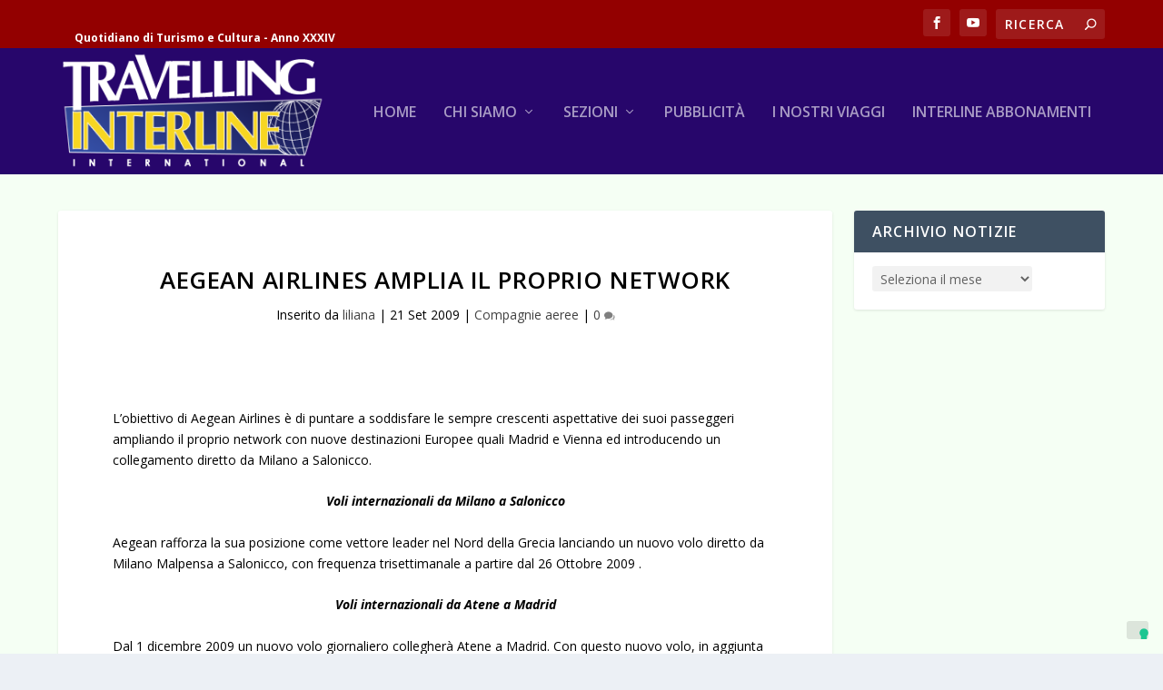

--- FILE ---
content_type: text/html; charset=UTF-8
request_url: https://travelling.travelsearch.it/2009/09/21/aegean-airlines-amplia-il-proprio-network/11135
body_size: 17133
content:
<!DOCTYPE html>
<!--[if IE 6]>
<html id="ie6" dir="ltr" lang="it-IT" prefix="og: https://ogp.me/ns#">
<![endif]-->
<!--[if IE 7]>
<html id="ie7" dir="ltr" lang="it-IT" prefix="og: https://ogp.me/ns#">
<![endif]-->
<!--[if IE 8]>
<html id="ie8" dir="ltr" lang="it-IT" prefix="og: https://ogp.me/ns#">
<![endif]-->
<!--[if !(IE 6) | !(IE 7) | !(IE 8)  ]><!-->
<html dir="ltr" lang="it-IT" prefix="og: https://ogp.me/ns#">
<!--<![endif]-->
<head>
	<meta charset="UTF-8" />
			
	<meta http-equiv="X-UA-Compatible" content="IE=edge">
	<link rel="pingback" href="https://travelling.travelsearch.it/xmlrpc.php" />

		<!--[if lt IE 9]>
	<script src="https://travelling.travelsearch.it/wp-content/themes/Extra/scripts/ext/html5.js" type="text/javascript"></script>
	<![endif]-->

	<script type="text/javascript">
		document.documentElement.className = 'js';
	</script>

				<script type="text/javascript" class="_iub_cs_skip">
				var _iub = _iub || {};
				_iub.csConfiguration = _iub.csConfiguration || {};
				_iub.csConfiguration.siteId = "271723";
				_iub.csConfiguration.cookiePolicyId = "967868";
			</script>
			<script class="_iub_cs_skip" src="https://cs.iubenda.com/sync/271723.js"></script>
			<script>var et_site_url='https://travelling.travelsearch.it';var et_post_id='11135';function et_core_page_resource_fallback(a,b){"undefined"===typeof b&&(b=a.sheet.cssRules&&0===a.sheet.cssRules.length);b&&(a.onerror=null,a.onload=null,a.href?a.href=et_site_url+"/?et_core_page_resource="+a.id+et_post_id:a.src&&(a.src=et_site_url+"/?et_core_page_resource="+a.id+et_post_id))}
</script><title>Aegean Airlines amplia il proprio network | Travelling Interline</title>

		<!-- All in One SEO 4.9.3 - aioseo.com -->
	<meta name="description" content="L’obiettivo di Aegean Airlines è di puntare a soddisfare le sempre crescenti aspettative dei suoi passeggeri ampliando il proprio network con nuove destinazioni Europee quali Madrid e Vienna ed introducendo un collegamento diretto da Milano a Salonicco. Voli internazionali da Milano a Salonicco Aegean rafforza la sua posizione come vettore leader nel Nord della Grecia" />
	<meta name="robots" content="max-image-preview:large" />
	<meta name="author" content="liliana"/>
	<link rel="canonical" href="https://travelling.travelsearch.it/2009/09/21/aegean-airlines-amplia-il-proprio-network/11135" />
	<meta name="generator" content="All in One SEO (AIOSEO) 4.9.3" />
		<meta property="og:locale" content="it_IT" />
		<meta property="og:site_name" content="Travelling Interline | Quotidiano di Turismo e Cultura - Anno XXXIV" />
		<meta property="og:type" content="article" />
		<meta property="og:title" content="Aegean Airlines amplia il proprio network | Travelling Interline" />
		<meta property="og:description" content="L’obiettivo di Aegean Airlines è di puntare a soddisfare le sempre crescenti aspettative dei suoi passeggeri ampliando il proprio network con nuove destinazioni Europee quali Madrid e Vienna ed introducendo un collegamento diretto da Milano a Salonicco. Voli internazionali da Milano a Salonicco Aegean rafforza la sua posizione come vettore leader nel Nord della Grecia" />
		<meta property="og:url" content="https://travelling.travelsearch.it/2009/09/21/aegean-airlines-amplia-il-proprio-network/11135" />
		<meta property="article:published_time" content="2009-09-21T13:24:13+00:00" />
		<meta property="article:modified_time" content="2019-10-11T13:31:44+00:00" />
		<meta property="article:publisher" content="https://www.facebook.com/travelling.interline" />
		<meta name="twitter:card" content="summary" />
		<meta name="twitter:title" content="Aegean Airlines amplia il proprio network | Travelling Interline" />
		<meta name="twitter:description" content="L’obiettivo di Aegean Airlines è di puntare a soddisfare le sempre crescenti aspettative dei suoi passeggeri ampliando il proprio network con nuove destinazioni Europee quali Madrid e Vienna ed introducendo un collegamento diretto da Milano a Salonicco. Voli internazionali da Milano a Salonicco Aegean rafforza la sua posizione come vettore leader nel Nord della Grecia" />
		<script type="application/ld+json" class="aioseo-schema">
			{"@context":"https:\/\/schema.org","@graph":[{"@type":"Article","@id":"https:\/\/travelling.travelsearch.it\/2009\/09\/21\/aegean-airlines-amplia-il-proprio-network\/11135#article","name":"Aegean Airlines amplia il proprio network | Travelling Interline","headline":"Aegean Airlines amplia il proprio network","author":{"@id":"https:\/\/travelling.travelsearch.it\/author\/liliana#author"},"publisher":{"@id":"https:\/\/travelling.travelsearch.it\/#organization"},"datePublished":"2009-09-21T15:24:13+01:00","dateModified":"2019-10-11T15:31:44+01:00","inLanguage":"it-IT","mainEntityOfPage":{"@id":"https:\/\/travelling.travelsearch.it\/2009\/09\/21\/aegean-airlines-amplia-il-proprio-network\/11135#webpage"},"isPartOf":{"@id":"https:\/\/travelling.travelsearch.it\/2009\/09\/21\/aegean-airlines-amplia-il-proprio-network\/11135#webpage"},"articleSection":"Compagnie aeree, aegean airlines, aeromobile, airbus a320, barcellona, business class, collegamento diretto, grecia, managing director, posizione finanziaria, salonicco, voli internazionali"},{"@type":"BreadcrumbList","@id":"https:\/\/travelling.travelsearch.it\/2009\/09\/21\/aegean-airlines-amplia-il-proprio-network\/11135#breadcrumblist","itemListElement":[{"@type":"ListItem","@id":"https:\/\/travelling.travelsearch.it#listItem","position":1,"name":"Home","item":"https:\/\/travelling.travelsearch.it","nextItem":{"@type":"ListItem","@id":"https:\/\/travelling.travelsearch.it\/category\/compagnie-aeree#listItem","name":"Compagnie aeree"}},{"@type":"ListItem","@id":"https:\/\/travelling.travelsearch.it\/category\/compagnie-aeree#listItem","position":2,"name":"Compagnie aeree","item":"https:\/\/travelling.travelsearch.it\/category\/compagnie-aeree","nextItem":{"@type":"ListItem","@id":"https:\/\/travelling.travelsearch.it\/2009\/09\/21\/aegean-airlines-amplia-il-proprio-network\/11135#listItem","name":"Aegean Airlines amplia il proprio network"},"previousItem":{"@type":"ListItem","@id":"https:\/\/travelling.travelsearch.it#listItem","name":"Home"}},{"@type":"ListItem","@id":"https:\/\/travelling.travelsearch.it\/2009\/09\/21\/aegean-airlines-amplia-il-proprio-network\/11135#listItem","position":3,"name":"Aegean Airlines amplia il proprio network","previousItem":{"@type":"ListItem","@id":"https:\/\/travelling.travelsearch.it\/category\/compagnie-aeree#listItem","name":"Compagnie aeree"}}]},{"@type":"Organization","@id":"https:\/\/travelling.travelsearch.it\/#organization","name":"Travelling Interline","description":"Quotidiano di Turismo e Cultura - Anno XXXIV","url":"https:\/\/travelling.travelsearch.it\/","sameAs":["https:\/\/www.facebook.com\/travelling.interline"]},{"@type":"Person","@id":"https:\/\/travelling.travelsearch.it\/author\/liliana#author","url":"https:\/\/travelling.travelsearch.it\/author\/liliana","name":"liliana","image":{"@type":"ImageObject","@id":"https:\/\/travelling.travelsearch.it\/2009\/09\/21\/aegean-airlines-amplia-il-proprio-network\/11135#authorImage","url":"https:\/\/secure.gravatar.com\/avatar\/44cde226eb1bc143e952f36cc44e8ac1?s=96&d=mm&r=g","width":96,"height":96,"caption":"liliana"}},{"@type":"WebPage","@id":"https:\/\/travelling.travelsearch.it\/2009\/09\/21\/aegean-airlines-amplia-il-proprio-network\/11135#webpage","url":"https:\/\/travelling.travelsearch.it\/2009\/09\/21\/aegean-airlines-amplia-il-proprio-network\/11135","name":"Aegean Airlines amplia il proprio network | Travelling Interline","description":"L\u2019obiettivo di Aegean Airlines \u00e8 di puntare a soddisfare le sempre crescenti aspettative dei suoi passeggeri ampliando il proprio network con nuove destinazioni Europee quali Madrid e Vienna ed introducendo un collegamento diretto da Milano a Salonicco. Voli internazionali da Milano a Salonicco Aegean rafforza la sua posizione come vettore leader nel Nord della Grecia","inLanguage":"it-IT","isPartOf":{"@id":"https:\/\/travelling.travelsearch.it\/#website"},"breadcrumb":{"@id":"https:\/\/travelling.travelsearch.it\/2009\/09\/21\/aegean-airlines-amplia-il-proprio-network\/11135#breadcrumblist"},"author":{"@id":"https:\/\/travelling.travelsearch.it\/author\/liliana#author"},"creator":{"@id":"https:\/\/travelling.travelsearch.it\/author\/liliana#author"},"datePublished":"2009-09-21T15:24:13+01:00","dateModified":"2019-10-11T15:31:44+01:00"},{"@type":"WebSite","@id":"https:\/\/travelling.travelsearch.it\/#website","url":"https:\/\/travelling.travelsearch.it\/","name":"Travelling Interline","description":"Quotidiano di Turismo e Cultura - Anno XXXIV","inLanguage":"it-IT","publisher":{"@id":"https:\/\/travelling.travelsearch.it\/#organization"}}]}
		</script>
		<!-- All in One SEO -->

<link rel='dns-prefetch' href='//cdn.iubenda.com' />
<link rel='dns-prefetch' href='//fonts.googleapis.com' />
<link rel="alternate" type="application/rss+xml" title="Travelling Interline &raquo; Feed" href="https://travelling.travelsearch.it/feed" />
<link rel="alternate" type="application/rss+xml" title="Travelling Interline &raquo; Feed dei commenti" href="https://travelling.travelsearch.it/comments/feed" />
<link rel="alternate" type="application/rss+xml" title="Travelling Interline &raquo; Aegean Airlines amplia il proprio network Feed dei commenti" href="https://travelling.travelsearch.it/2009/09/21/aegean-airlines-amplia-il-proprio-network/11135/feed" />
<script type="text/javascript">
/* <![CDATA[ */
window._wpemojiSettings = {"baseUrl":"https:\/\/s.w.org\/images\/core\/emoji\/14.0.0\/72x72\/","ext":".png","svgUrl":"https:\/\/s.w.org\/images\/core\/emoji\/14.0.0\/svg\/","svgExt":".svg","source":{"concatemoji":"https:\/\/travelling.travelsearch.it\/wp-includes\/js\/wp-emoji-release.min.js?ver=b70e0754e8f1125502f56d8b7bfe700c"}};
/*! This file is auto-generated */
!function(i,n){var o,s,e;function c(e){try{var t={supportTests:e,timestamp:(new Date).valueOf()};sessionStorage.setItem(o,JSON.stringify(t))}catch(e){}}function p(e,t,n){e.clearRect(0,0,e.canvas.width,e.canvas.height),e.fillText(t,0,0);var t=new Uint32Array(e.getImageData(0,0,e.canvas.width,e.canvas.height).data),r=(e.clearRect(0,0,e.canvas.width,e.canvas.height),e.fillText(n,0,0),new Uint32Array(e.getImageData(0,0,e.canvas.width,e.canvas.height).data));return t.every(function(e,t){return e===r[t]})}function u(e,t,n){switch(t){case"flag":return n(e,"\ud83c\udff3\ufe0f\u200d\u26a7\ufe0f","\ud83c\udff3\ufe0f\u200b\u26a7\ufe0f")?!1:!n(e,"\ud83c\uddfa\ud83c\uddf3","\ud83c\uddfa\u200b\ud83c\uddf3")&&!n(e,"\ud83c\udff4\udb40\udc67\udb40\udc62\udb40\udc65\udb40\udc6e\udb40\udc67\udb40\udc7f","\ud83c\udff4\u200b\udb40\udc67\u200b\udb40\udc62\u200b\udb40\udc65\u200b\udb40\udc6e\u200b\udb40\udc67\u200b\udb40\udc7f");case"emoji":return!n(e,"\ud83e\udef1\ud83c\udffb\u200d\ud83e\udef2\ud83c\udfff","\ud83e\udef1\ud83c\udffb\u200b\ud83e\udef2\ud83c\udfff")}return!1}function f(e,t,n){var r="undefined"!=typeof WorkerGlobalScope&&self instanceof WorkerGlobalScope?new OffscreenCanvas(300,150):i.createElement("canvas"),a=r.getContext("2d",{willReadFrequently:!0}),o=(a.textBaseline="top",a.font="600 32px Arial",{});return e.forEach(function(e){o[e]=t(a,e,n)}),o}function t(e){var t=i.createElement("script");t.src=e,t.defer=!0,i.head.appendChild(t)}"undefined"!=typeof Promise&&(o="wpEmojiSettingsSupports",s=["flag","emoji"],n.supports={everything:!0,everythingExceptFlag:!0},e=new Promise(function(e){i.addEventListener("DOMContentLoaded",e,{once:!0})}),new Promise(function(t){var n=function(){try{var e=JSON.parse(sessionStorage.getItem(o));if("object"==typeof e&&"number"==typeof e.timestamp&&(new Date).valueOf()<e.timestamp+604800&&"object"==typeof e.supportTests)return e.supportTests}catch(e){}return null}();if(!n){if("undefined"!=typeof Worker&&"undefined"!=typeof OffscreenCanvas&&"undefined"!=typeof URL&&URL.createObjectURL&&"undefined"!=typeof Blob)try{var e="postMessage("+f.toString()+"("+[JSON.stringify(s),u.toString(),p.toString()].join(",")+"));",r=new Blob([e],{type:"text/javascript"}),a=new Worker(URL.createObjectURL(r),{name:"wpTestEmojiSupports"});return void(a.onmessage=function(e){c(n=e.data),a.terminate(),t(n)})}catch(e){}c(n=f(s,u,p))}t(n)}).then(function(e){for(var t in e)n.supports[t]=e[t],n.supports.everything=n.supports.everything&&n.supports[t],"flag"!==t&&(n.supports.everythingExceptFlag=n.supports.everythingExceptFlag&&n.supports[t]);n.supports.everythingExceptFlag=n.supports.everythingExceptFlag&&!n.supports.flag,n.DOMReady=!1,n.readyCallback=function(){n.DOMReady=!0}}).then(function(){return e}).then(function(){var e;n.supports.everything||(n.readyCallback(),(e=n.source||{}).concatemoji?t(e.concatemoji):e.wpemoji&&e.twemoji&&(t(e.twemoji),t(e.wpemoji)))}))}((window,document),window._wpemojiSettings);
/* ]]> */
</script>
<meta content="Extra per Travelling Interline v.1.0.0" name="generator"/><style id='wp-emoji-styles-inline-css' type='text/css'>

	img.wp-smiley, img.emoji {
		display: inline !important;
		border: none !important;
		box-shadow: none !important;
		height: 1em !important;
		width: 1em !important;
		margin: 0 0.07em !important;
		vertical-align: -0.1em !important;
		background: none !important;
		padding: 0 !important;
	}
</style>
<link rel='stylesheet' id='wp-block-library-css' href='https://travelling.travelsearch.it/wp-includes/css/dist/block-library/style.min.css?ver=b70e0754e8f1125502f56d8b7bfe700c' type='text/css' media='all' />
<link rel='stylesheet' id='aioseo/css/src/vue/standalone/blocks/table-of-contents/global.scss-css' href='https://travelling.travelsearch.it/wp-content/plugins/all-in-one-seo-pack/dist/Lite/assets/css/table-of-contents/global.e90f6d47.css?ver=4.9.3' type='text/css' media='all' />
<style id='classic-theme-styles-inline-css' type='text/css'>
/*! This file is auto-generated */
.wp-block-button__link{color:#fff;background-color:#32373c;border-radius:9999px;box-shadow:none;text-decoration:none;padding:calc(.667em + 2px) calc(1.333em + 2px);font-size:1.125em}.wp-block-file__button{background:#32373c;color:#fff;text-decoration:none}
</style>
<style id='global-styles-inline-css' type='text/css'>
body{--wp--preset--color--black: #000000;--wp--preset--color--cyan-bluish-gray: #abb8c3;--wp--preset--color--white: #ffffff;--wp--preset--color--pale-pink: #f78da7;--wp--preset--color--vivid-red: #cf2e2e;--wp--preset--color--luminous-vivid-orange: #ff6900;--wp--preset--color--luminous-vivid-amber: #fcb900;--wp--preset--color--light-green-cyan: #7bdcb5;--wp--preset--color--vivid-green-cyan: #00d084;--wp--preset--color--pale-cyan-blue: #8ed1fc;--wp--preset--color--vivid-cyan-blue: #0693e3;--wp--preset--color--vivid-purple: #9b51e0;--wp--preset--gradient--vivid-cyan-blue-to-vivid-purple: linear-gradient(135deg,rgba(6,147,227,1) 0%,rgb(155,81,224) 100%);--wp--preset--gradient--light-green-cyan-to-vivid-green-cyan: linear-gradient(135deg,rgb(122,220,180) 0%,rgb(0,208,130) 100%);--wp--preset--gradient--luminous-vivid-amber-to-luminous-vivid-orange: linear-gradient(135deg,rgba(252,185,0,1) 0%,rgba(255,105,0,1) 100%);--wp--preset--gradient--luminous-vivid-orange-to-vivid-red: linear-gradient(135deg,rgba(255,105,0,1) 0%,rgb(207,46,46) 100%);--wp--preset--gradient--very-light-gray-to-cyan-bluish-gray: linear-gradient(135deg,rgb(238,238,238) 0%,rgb(169,184,195) 100%);--wp--preset--gradient--cool-to-warm-spectrum: linear-gradient(135deg,rgb(74,234,220) 0%,rgb(151,120,209) 20%,rgb(207,42,186) 40%,rgb(238,44,130) 60%,rgb(251,105,98) 80%,rgb(254,248,76) 100%);--wp--preset--gradient--blush-light-purple: linear-gradient(135deg,rgb(255,206,236) 0%,rgb(152,150,240) 100%);--wp--preset--gradient--blush-bordeaux: linear-gradient(135deg,rgb(254,205,165) 0%,rgb(254,45,45) 50%,rgb(107,0,62) 100%);--wp--preset--gradient--luminous-dusk: linear-gradient(135deg,rgb(255,203,112) 0%,rgb(199,81,192) 50%,rgb(65,88,208) 100%);--wp--preset--gradient--pale-ocean: linear-gradient(135deg,rgb(255,245,203) 0%,rgb(182,227,212) 50%,rgb(51,167,181) 100%);--wp--preset--gradient--electric-grass: linear-gradient(135deg,rgb(202,248,128) 0%,rgb(113,206,126) 100%);--wp--preset--gradient--midnight: linear-gradient(135deg,rgb(2,3,129) 0%,rgb(40,116,252) 100%);--wp--preset--font-size--small: 13px;--wp--preset--font-size--medium: 20px;--wp--preset--font-size--large: 36px;--wp--preset--font-size--x-large: 42px;--wp--preset--spacing--20: 0.44rem;--wp--preset--spacing--30: 0.67rem;--wp--preset--spacing--40: 1rem;--wp--preset--spacing--50: 1.5rem;--wp--preset--spacing--60: 2.25rem;--wp--preset--spacing--70: 3.38rem;--wp--preset--spacing--80: 5.06rem;--wp--preset--shadow--natural: 6px 6px 9px rgba(0, 0, 0, 0.2);--wp--preset--shadow--deep: 12px 12px 50px rgba(0, 0, 0, 0.4);--wp--preset--shadow--sharp: 6px 6px 0px rgba(0, 0, 0, 0.2);--wp--preset--shadow--outlined: 6px 6px 0px -3px rgba(255, 255, 255, 1), 6px 6px rgba(0, 0, 0, 1);--wp--preset--shadow--crisp: 6px 6px 0px rgba(0, 0, 0, 1);}:where(.is-layout-flex){gap: 0.5em;}:where(.is-layout-grid){gap: 0.5em;}body .is-layout-flow > .alignleft{float: left;margin-inline-start: 0;margin-inline-end: 2em;}body .is-layout-flow > .alignright{float: right;margin-inline-start: 2em;margin-inline-end: 0;}body .is-layout-flow > .aligncenter{margin-left: auto !important;margin-right: auto !important;}body .is-layout-constrained > .alignleft{float: left;margin-inline-start: 0;margin-inline-end: 2em;}body .is-layout-constrained > .alignright{float: right;margin-inline-start: 2em;margin-inline-end: 0;}body .is-layout-constrained > .aligncenter{margin-left: auto !important;margin-right: auto !important;}body .is-layout-constrained > :where(:not(.alignleft):not(.alignright):not(.alignfull)){max-width: var(--wp--style--global--content-size);margin-left: auto !important;margin-right: auto !important;}body .is-layout-constrained > .alignwide{max-width: var(--wp--style--global--wide-size);}body .is-layout-flex{display: flex;}body .is-layout-flex{flex-wrap: wrap;align-items: center;}body .is-layout-flex > *{margin: 0;}body .is-layout-grid{display: grid;}body .is-layout-grid > *{margin: 0;}:where(.wp-block-columns.is-layout-flex){gap: 2em;}:where(.wp-block-columns.is-layout-grid){gap: 2em;}:where(.wp-block-post-template.is-layout-flex){gap: 1.25em;}:where(.wp-block-post-template.is-layout-grid){gap: 1.25em;}.has-black-color{color: var(--wp--preset--color--black) !important;}.has-cyan-bluish-gray-color{color: var(--wp--preset--color--cyan-bluish-gray) !important;}.has-white-color{color: var(--wp--preset--color--white) !important;}.has-pale-pink-color{color: var(--wp--preset--color--pale-pink) !important;}.has-vivid-red-color{color: var(--wp--preset--color--vivid-red) !important;}.has-luminous-vivid-orange-color{color: var(--wp--preset--color--luminous-vivid-orange) !important;}.has-luminous-vivid-amber-color{color: var(--wp--preset--color--luminous-vivid-amber) !important;}.has-light-green-cyan-color{color: var(--wp--preset--color--light-green-cyan) !important;}.has-vivid-green-cyan-color{color: var(--wp--preset--color--vivid-green-cyan) !important;}.has-pale-cyan-blue-color{color: var(--wp--preset--color--pale-cyan-blue) !important;}.has-vivid-cyan-blue-color{color: var(--wp--preset--color--vivid-cyan-blue) !important;}.has-vivid-purple-color{color: var(--wp--preset--color--vivid-purple) !important;}.has-black-background-color{background-color: var(--wp--preset--color--black) !important;}.has-cyan-bluish-gray-background-color{background-color: var(--wp--preset--color--cyan-bluish-gray) !important;}.has-white-background-color{background-color: var(--wp--preset--color--white) !important;}.has-pale-pink-background-color{background-color: var(--wp--preset--color--pale-pink) !important;}.has-vivid-red-background-color{background-color: var(--wp--preset--color--vivid-red) !important;}.has-luminous-vivid-orange-background-color{background-color: var(--wp--preset--color--luminous-vivid-orange) !important;}.has-luminous-vivid-amber-background-color{background-color: var(--wp--preset--color--luminous-vivid-amber) !important;}.has-light-green-cyan-background-color{background-color: var(--wp--preset--color--light-green-cyan) !important;}.has-vivid-green-cyan-background-color{background-color: var(--wp--preset--color--vivid-green-cyan) !important;}.has-pale-cyan-blue-background-color{background-color: var(--wp--preset--color--pale-cyan-blue) !important;}.has-vivid-cyan-blue-background-color{background-color: var(--wp--preset--color--vivid-cyan-blue) !important;}.has-vivid-purple-background-color{background-color: var(--wp--preset--color--vivid-purple) !important;}.has-black-border-color{border-color: var(--wp--preset--color--black) !important;}.has-cyan-bluish-gray-border-color{border-color: var(--wp--preset--color--cyan-bluish-gray) !important;}.has-white-border-color{border-color: var(--wp--preset--color--white) !important;}.has-pale-pink-border-color{border-color: var(--wp--preset--color--pale-pink) !important;}.has-vivid-red-border-color{border-color: var(--wp--preset--color--vivid-red) !important;}.has-luminous-vivid-orange-border-color{border-color: var(--wp--preset--color--luminous-vivid-orange) !important;}.has-luminous-vivid-amber-border-color{border-color: var(--wp--preset--color--luminous-vivid-amber) !important;}.has-light-green-cyan-border-color{border-color: var(--wp--preset--color--light-green-cyan) !important;}.has-vivid-green-cyan-border-color{border-color: var(--wp--preset--color--vivid-green-cyan) !important;}.has-pale-cyan-blue-border-color{border-color: var(--wp--preset--color--pale-cyan-blue) !important;}.has-vivid-cyan-blue-border-color{border-color: var(--wp--preset--color--vivid-cyan-blue) !important;}.has-vivid-purple-border-color{border-color: var(--wp--preset--color--vivid-purple) !important;}.has-vivid-cyan-blue-to-vivid-purple-gradient-background{background: var(--wp--preset--gradient--vivid-cyan-blue-to-vivid-purple) !important;}.has-light-green-cyan-to-vivid-green-cyan-gradient-background{background: var(--wp--preset--gradient--light-green-cyan-to-vivid-green-cyan) !important;}.has-luminous-vivid-amber-to-luminous-vivid-orange-gradient-background{background: var(--wp--preset--gradient--luminous-vivid-amber-to-luminous-vivid-orange) !important;}.has-luminous-vivid-orange-to-vivid-red-gradient-background{background: var(--wp--preset--gradient--luminous-vivid-orange-to-vivid-red) !important;}.has-very-light-gray-to-cyan-bluish-gray-gradient-background{background: var(--wp--preset--gradient--very-light-gray-to-cyan-bluish-gray) !important;}.has-cool-to-warm-spectrum-gradient-background{background: var(--wp--preset--gradient--cool-to-warm-spectrum) !important;}.has-blush-light-purple-gradient-background{background: var(--wp--preset--gradient--blush-light-purple) !important;}.has-blush-bordeaux-gradient-background{background: var(--wp--preset--gradient--blush-bordeaux) !important;}.has-luminous-dusk-gradient-background{background: var(--wp--preset--gradient--luminous-dusk) !important;}.has-pale-ocean-gradient-background{background: var(--wp--preset--gradient--pale-ocean) !important;}.has-electric-grass-gradient-background{background: var(--wp--preset--gradient--electric-grass) !important;}.has-midnight-gradient-background{background: var(--wp--preset--gradient--midnight) !important;}.has-small-font-size{font-size: var(--wp--preset--font-size--small) !important;}.has-medium-font-size{font-size: var(--wp--preset--font-size--medium) !important;}.has-large-font-size{font-size: var(--wp--preset--font-size--large) !important;}.has-x-large-font-size{font-size: var(--wp--preset--font-size--x-large) !important;}
.wp-block-navigation a:where(:not(.wp-element-button)){color: inherit;}
:where(.wp-block-post-template.is-layout-flex){gap: 1.25em;}:where(.wp-block-post-template.is-layout-grid){gap: 1.25em;}
:where(.wp-block-columns.is-layout-flex){gap: 2em;}:where(.wp-block-columns.is-layout-grid){gap: 2em;}
.wp-block-pullquote{font-size: 1.5em;line-height: 1.6;}
</style>
<link rel='stylesheet' id='dashicons-css' href='https://travelling.travelsearch.it/wp-includes/css/dashicons.min.css?ver=b70e0754e8f1125502f56d8b7bfe700c' type='text/css' media='all' />
<link rel='stylesheet' id='thickbox-css' href='https://travelling.travelsearch.it/wp-includes/js/thickbox/thickbox.css?ver=b70e0754e8f1125502f56d8b7bfe700c' type='text/css' media='all' />
<link rel='stylesheet' id='auto-thickbox-css' href='https://travelling.travelsearch.it/wp-content/plugins/auto-thickbox/css/styles-pre39.css?ver=20140420' type='text/css' media='all' />
<link rel='stylesheet' id='megamenu-css' href='https://travelling.travelsearch.it/wp-content/uploads/maxmegamenu/style.css?ver=a29526' type='text/css' media='all' />
<link rel='stylesheet' id='extra-fonts-css' href='https://fonts.googleapis.com/css?family=Open+Sans:300italic,400italic,600italic,700italic,800italic,400,300,600,700,800&#038;subset=latin,latin-ext' type='text/css' media='all' />
<link rel='stylesheet' id='extra-style-css' href='https://travelling.travelsearch.it/wp-content/themes/Extra_Travelling/style.css?ver=4.0.11' type='text/css' media='all' />
<link rel='stylesheet' id='taxopress-frontend-css-css' href='https://travelling.travelsearch.it/wp-content/plugins/simple-tags/assets/frontend/css/frontend.css?ver=3.43.0' type='text/css' media='all' />
<link rel='stylesheet' id='wpmu-wpmu-ui-3-min-css-css' href='https://travelling.travelsearch.it/wp-content/plugins/popover/inc/external/wpmu-lib/css/wpmu-ui.3.min.css?ver=b70e0754e8f1125502f56d8b7bfe700c' type='text/css' media='all' />
<link rel='stylesheet' id='wpmu-animate-3-min-css-css' href='https://travelling.travelsearch.it/wp-content/plugins/popover/inc/external/wpmu-lib/css/animate.3.min.css?ver=b70e0754e8f1125502f56d8b7bfe700c' type='text/css' media='all' />
<link rel='stylesheet' id='cespa_divi_modules_css-css' href='https://travelling.travelsearch.it/wp-content/plugins/cespa_divi_modules/style.css?ver=b70e0754e8f1125502f56d8b7bfe700c' type='text/css' media='all' />
<link rel='stylesheet' id='sb_dcl_custom_css-css' href='https://travelling.travelsearch.it/wp-content/plugins/divi_extended_column_layouts/style.css?ver=b70e0754e8f1125502f56d8b7bfe700c' type='text/css' media='all' />

<script  type="text/javascript" class=" _iub_cs_skip" type="text/javascript" id="iubenda-head-inline-scripts-0">
/* <![CDATA[ */
            var _iub = _iub || [];
            _iub.csConfiguration ={"floatingPreferencesButtonDisplay":"bottom-right","lang":"it","siteId":"271723","cookiePolicyId":967868,"whitelabel":false,"banner":{"closeButtonDisplay":false,"listPurposes":true,"explicitWithdrawal":true,"rejectButtonDisplay":true,"acceptButtonDisplay":true,"customizeButtonDisplay":true,"closeButtonRejects":true,"position":"float-top-center","style":"dark"},"perPurposeConsent":true,"enableUspr":true,"showBannerForUS":true,"enableLgpd":true,"googleAdditionalConsentMode":true,"invalidateConsentWithoutLog":true,"enableTcf":true,"tcfPurposes":{"1":true,"2":"consent_only","3":"consent_only","4":"consent_only","5":"consent_only","6":"consent_only","7":"consent_only","8":"consent_only","9":"consent_only","10":"consent_only"}}; 
/* ]]> */
</script>
<script  type="text/javascript" class=" _iub_cs_skip" type="text/javascript" src="//cdn.iubenda.com/cs/tcf/stub-v2.js?ver=3.12.5" id="iubenda-head-scripts-0-js"></script>
<script  type="text/javascript" class=" _iub_cs_skip" type="text/javascript" src="//cdn.iubenda.com/cs/tcf/safe-tcf-v2.js?ver=3.12.5" id="iubenda-head-scripts-1-js"></script>
<script  type="text/javascript" class=" _iub_cs_skip" type="text/javascript" src="//cdn.iubenda.com/cs/gpp/stub.js?ver=3.12.5" id="iubenda-head-scripts-2-js"></script>
<script  type="text/javascript" charset="UTF-8" async="" class=" _iub_cs_skip" type="text/javascript" src="//cdn.iubenda.com/cs/iubenda_cs.js?ver=3.12.5" id="iubenda-head-scripts-3-js"></script>
<script type="text/javascript" src="https://travelling.travelsearch.it/wp-includes/js/jquery/jquery.min.js?ver=3.7.1" id="jquery-core-js"></script>
<script type="text/javascript" src="https://travelling.travelsearch.it/wp-includes/js/jquery/jquery-migrate.min.js?ver=3.4.1" id="jquery-migrate-js"></script>
<script type="text/javascript" id="et-core-api-spam-recaptcha-js-extra">
/* <![CDATA[ */
var et_core_api_spam_recaptcha = {"site_key":"","page_action":{"action":"11135"}};
/* ]]> */
</script>
<script type="text/javascript" src="https://travelling.travelsearch.it/wp-content/themes/Extra/core/admin/js/recaptcha.js?ver=b70e0754e8f1125502f56d8b7bfe700c" id="et-core-api-spam-recaptcha-js"></script>
<script type="text/javascript" src="https://travelling.travelsearch.it/wp-content/plugins/simple-tags/assets/frontend/js/frontend.js?ver=3.43.0" id="taxopress-frontend-js-js"></script>
<link rel="https://api.w.org/" href="https://travelling.travelsearch.it/wp-json/" /><link rel="alternate" type="application/json" href="https://travelling.travelsearch.it/wp-json/wp/v2/posts/11135" /><link rel="EditURI" type="application/rsd+xml" title="RSD" href="https://travelling.travelsearch.it/xmlrpc.php?rsd" />

<link rel='shortlink' href='https://travelling.travelsearch.it/?p=11135' />
<link rel="alternate" type="application/json+oembed" href="https://travelling.travelsearch.it/wp-json/oembed/1.0/embed?url=https%3A%2F%2Ftravelling.travelsearch.it%2F2009%2F09%2F21%2Faegean-airlines-amplia-il-proprio-network%2F11135" />
<link rel="alternate" type="text/xml+oembed" href="https://travelling.travelsearch.it/wp-json/oembed/1.0/embed?url=https%3A%2F%2Ftravelling.travelsearch.it%2F2009%2F09%2F21%2Faegean-airlines-amplia-il-proprio-network%2F11135&#038;format=xml" />

<script type='text/javascript'>
/* <![CDATA[ */
var thickboxL10n = {"next":"Prossima &gt;","prev":"&lt; Precedente","image":"Immagine","of":"di","close":"Chiudi","loadingAnimation":"https:\/\/travelling.travelsearch.it\/wp-content\/plugins\/auto-thickbox\/images\/loadingAnimation.gif"};
try{convertEntities(thickboxL10n);}catch(e){};;
/* ]]> */
</script>
<meta name="viewport" content="width=device-width, initial-scale=1.0, maximum-scale=1.0, user-scalable=1" /><link rel="stylesheet" id="et-extra-customizer-global-cached-inline-styles" href="https://travelling.travelsearch.it/wp-content/et-cache/global/et-extra-customizer-global-17691692207164.min.css" onerror="et_core_page_resource_fallback(this, true)" onload="et_core_page_resource_fallback(this)" /><style type="text/css">/** Mega Menu CSS: fs **/</style>
</head>
<body class="post-template-default single single-post postid-11135 single-format-standard et_extra et_fixed_nav et_smooth_scroll et_pb_gutters3 et_primary_nav_dropdown_animation_Default et_secondary_nav_dropdown_animation_Default with_sidebar with_sidebar_right et_includes_sidebar et-db et_minified_js et_minified_css">
	<div id="page-container" class="page-container">
				<!-- Header -->
		<header class="header left-right">
						<!-- #top-header -->
			<div id="top-header" style="">
				<div class="container">

					<!-- Secondary Nav -->
											<div id="et-secondary-nav" class="">
							<div id="tagline">
								Quotidiano di Turismo e Cultura - Anno XXXIV							</div>
												</div>
					
					<!-- #et-info -->
					<div id="et-info">

						
						<!-- .et-extra-social-icons -->
						<ul class="et-extra-social-icons" style="">
																																														<li class="et-extra-social-icon facebook">
									<a href="https://facebook.com/travellinginterline" class="et-extra-icon et-extra-icon-background-hover et-extra-icon-facebook"></a>
								</li>
																																																																																																																																																																																																																																																																																																																																																																																																																																																																																																	<li class="et-extra-social-icon youtube">
									<a href="https://www.youtube.com/Travellingroma" class="et-extra-icon et-extra-icon-background-hover et-extra-icon-youtube"></a>
								</li>
																																																																																																																																																																																</ul>
						
						<!-- .et-top-search -->
												<div class="et-top-search" style="">
							<form role="search" class="et-search-form" method="get" action="https://travelling.travelsearch.it/">
			<input type="search" class="et-search-field" placeholder="Ricerca" value="" name="s" title="Cercare:" />
			<button class="et-search-submit"></button>
		</form>						</div>
						
						<!-- cart -->
											</div>
				</div><!-- /.container -->
			</div><!-- /#top-header -->

			
			<!-- Main Header -->
			<div id="main-header-wrapper">
				<div id="main-header" data-fixed-height="100">
					<div class="container">
					<!-- ET Ad -->
						
						
						<!-- Logo -->
						<a class="logo" href="https://travelling.travelsearch.it/" data-fixed-height="100">
							<img src="https://travelling.travelsearch.it/wp-content/uploads/2017/08/logo_travelling_2.png" alt="Travelling Interline" id="logo" />
						</a>

						
						<!-- ET Navigation -->
						<div id="et-navigation" class="">
							<ul id="et-menu" class="nav"><li id="menu-item-86287" class="menu-item menu-item-type-custom menu-item-object-custom menu-item-86287"><a href="/">Home</a></li>
<li id="menu-item-78125" class="menu-item menu-item-type-post_type menu-item-object-page menu-item-has-children menu-item-78125"><a href="https://travelling.travelsearch.it/chi-siamo">Chi siamo</a>
<ul class="sub-menu">
	<li id="menu-item-78126" class="menu-item menu-item-type-post_type menu-item-object-page menu-item-privacy-policy menu-item-78126"><a rel="privacy-policy" href="https://travelling.travelsearch.it/chi-siamo/privacy">Privacy</a></li>
</ul>
</li>
<li id="menu-item-78840" class="menu-item menu-item-type-custom menu-item-object-custom menu-item-has-children menu-item-78840"><a href="#">Sezioni</a>
<ul class="sub-menu">
	<li id="menu-item-78841" class="menu-item menu-item-type-taxonomy menu-item-object-category menu-item-78841"><a href="https://travelling.travelsearch.it/category/editoriale">Editoriale</a></li>
	<li id="menu-item-78842" class="menu-item menu-item-type-taxonomy menu-item-object-category menu-item-78842"><a href="https://travelling.travelsearch.it/category/reportages">Reportages</a></li>
	<li id="menu-item-78843" class="menu-item menu-item-type-taxonomy menu-item-object-category menu-item-78843"><a href="https://travelling.travelsearch.it/category/spunti-di-viaggio">Spunti di viaggio</a></li>
	<li id="menu-item-78844" class="menu-item menu-item-type-taxonomy menu-item-object-category menu-item-78844"><a href="https://travelling.travelsearch.it/category//enti-turistici">Enti turistici</a></li>
	<li id="menu-item-78848" class="menu-item menu-item-type-taxonomy menu-item-object-category menu-item-has-children menu-item-78848"><a href="https://travelling.travelsearch.it/category/trasporti">Trasporti</a>
	<ul class="sub-menu">
		<li id="menu-item-78845" class="menu-item menu-item-type-taxonomy menu-item-object-category current-post-ancestor current-menu-parent current-post-parent menu-item-78845"><a href="https://travelling.travelsearch.it/category/compagnie-aeree">Compagnie aeree</a></li>
		<li id="menu-item-78847" class="menu-item menu-item-type-taxonomy menu-item-object-category menu-item-78847"><a href="https://travelling.travelsearch.it/category/compagnie-di-navigazione-e-crociere">Crociere e Traghetti</a></li>
	</ul>
</li>
	<li id="menu-item-78849" class="menu-item menu-item-type-taxonomy menu-item-object-category menu-item-78849"><a href="https://travelling.travelsearch.it/category/associazioni-di-categoria">Associazioni e Istituzioni</a></li>
	<li id="menu-item-78850" class="menu-item menu-item-type-taxonomy menu-item-object-category menu-item-78850"><a href="https://travelling.travelsearch.it/category/hotel">Hotellerie e B&#038;B</a></li>
	<li id="menu-item-78852" class="menu-item menu-item-type-taxonomy menu-item-object-category menu-item-has-children menu-item-78852"><a href="https://travelling.travelsearch.it/category/mostre-ed-eventi">Mostre ed eventi</a>
	<ul class="sub-menu">
		<li id="menu-item-78851" class="menu-item menu-item-type-taxonomy menu-item-object-category menu-item-78851"><a href="https://travelling.travelsearch.it/category/mondo-culturale">Mondo culturale</a></li>
	</ul>
</li>
</ul>
</li>
<li id="menu-item-83575" class="menu-item menu-item-type-post_type menu-item-object-page menu-item-83575"><a href="https://travelling.travelsearch.it/pubblicita">Pubblicità</a></li>
<li id="menu-item-78129" class="menu-item menu-item-type-post_type menu-item-object-page menu-item-78129"><a href="https://travelling.travelsearch.it/i-nostri-viaggi">I nostri viaggi</a></li>
<li id="menu-item-78130" class="menu-item menu-item-type-post_type menu-item-object-page menu-item-78130"><a href="https://travelling.travelsearch.it/abbonamenti">Interline Abbonamenti</a></li>
</ul>							<div id="et-mobile-navigation">
			<span class="show-menu">
				<div class="show-menu-button">
					<span></span>
					<span></span>
					<span></span>
				</div>
				<p>Seleziona Pagina</p>
			</span>
			<nav>
			</nav>
		</div> <!-- /#et-mobile-navigation -->						</div><!-- /#et-navigation -->
					</div><!-- /.container -->
				</div><!-- /#main-header -->
			</div><!-- /#main-header-wrapper -->

		</header>

				<div id="main-content">
		<div class="container">
		<div id="content-area" class="clearfix">
			<div class="et_pb_extra_column_main">
																<article id="post-11135" class="module single-post-module post-11135 post type-post status-publish format-standard hentry category-compagnie-aeree tag-aegean-airlines tag-aeromobile tag-airbus-a320 tag-barcellona tag-business-class tag-collegamento-diretto tag-grecia tag-managing-director tag-posizione-finanziaria tag-salonicco tag-voli-internazionali et-doesnt-have-format-content et_post_format-et-post-format-standard">
														<div class="post-header">
								<h1 class="entry-title">Aegean Airlines amplia il proprio network</h1>
								<div class="post-meta vcard">
									<p>Inserito da <a href="https://travelling.travelsearch.it/author/liliana" class="url fn" title="Articoli scritti da liliana" rel="author">liliana</a> | <span class="updated">21 Set 2009</span> | <a href="https://travelling.travelsearch.it/category/compagnie-aeree" rel="tag">Compagnie aeree</a> | <a class="comments-link" href="https://travelling.travelsearch.it/2009/09/21/aegean-airlines-amplia-il-proprio-network/11135#comments">0 <span title="conta commenti" class="comment-bubble post-meta-icon"></span></a></p>
								</div>
							</div>
							
							
														
							<div class="post-wrap">
															<div class="post-content entry-content">
									<p style="text-align: left;">L’obiettivo di Aegean Airlines è di puntare a soddisfare le sempre crescenti aspettative dei suoi passeggeri ampliando il proprio network con nuove destinazioni Europee quali Madrid e Vienna ed introducendo un <span id="more-11135"></span>collegamento diretto da Milano a Salonicco.</p>
<p align="center"><strong><em>Voli internazionali da Milano a Salonicco </em></strong></p>
<p>Aegean rafforza la sua posizione come vettore leader nel Nord della Grecia lanciando un nuovo volo diretto da Milano Malpensa a Salonicco, con frequenza trisettimanale a partire dal 26 Ottobre 2009 .</p>
<p align="center"><strong><em>Voli internazionali da Atene a Madrid </em></strong></p>
<p>Dal 1 dicembre 2009 un nuovo volo giornaliero collegherà Atene a Madrid. Con questo nuovo volo, in aggiunta all’attuale Atene-Barcellona (5 frequenze settimanali), Aegean collegherà Atene alle due principali destinazioni in Spagna.</p>
<p>Il volo partira’ da Atene alle 09:15 dall&#8217;aeroporto Barajas di Madrid alle 12.50. I voli saranno operati con nuovi Airbus A320/321 rispettivamente da 168 e 195 posti. La configurazione dell’aeromobile prevede classe economica e Business Class e durante il volo sistemi d’intrattenimento renderanno il volo ancora piu’ piacevole</p>
<p align="center"><strong><em>Voli internazionali da Atene a Vienna </em></strong></p>
<p>Quasi in contemporanea, ed esattamente il 10 dicembre 2009, Aegean colleghera’ Atene a Vienna con 5 voli a settimana operati con Airbus A320 da168 posti.</p>
<p align="center"><strong><em>Rafforzamento del traffico passeggeri nazionale ed internazionale</em></strong>.</p>
<p>Dimitris Gerogiannis, Managing Director, ha dichiarato:  &#8220;Nonostante il fatto che le condizioni del trasporto aereo nel mercato europeo siano ancora difficili, continuiamo ad impegnarci per il raggiungimento dei nostri obiettivi strategici; l’espansione della nostra rete di collegamenti è basata su una solida posizione finanziaria. Progressivamente, rendendo più accessibile la Grecia alle destinazioni Europee, continueremo ad integrare nuove rotte per soddisfare le esigenze di mercato.</p>
<p><strong> </strong></p>
<p><strong>Aegean Airlines</strong> è la più grande compagnia aerea greca in termini di traffico passeggeri con una presenza crescente di voli di linea tra la Grecia e le destinazioni Europee e nei paesi vicini. Nel 2008 Aegean ha trasportato 6 milioni di passeggeri con un incremento del 14% rispetto al 2007 e detiene la flotta piu’ giovane in Europa sud-orientale. La flotta, che comprende 21 nuovissimi Airbus A320/321, è composta attualmente da 33 aeromobili; l’età media per gli aerei impiegati nei voli di linea è di 2 anni. Con l&#8217;aggiunta delle nuove destinazioni Aegean Airlines coprirà un totale di 52 destinazioni tra nazionali ed internazionali.</p>
<p>Aegean prossimamente entrerà a far parte di Star Alliance, la più grande alleanza di compagnie aeree a livello mondiale. Nel corso di 10 anni di storia Aegean è stata premiata per ben sei volte dalla ERA, European Regions Airline Association, in riconoscimento delle prestazioni, il successo commerciale e l&#8217;impegno nella soddisfazione del cliente. Inoltre Aegean è stata premiata più volte dall’ aeroporto internazionale di Atene per la continua crescita del traffico dei passeggeri presso l&#8217;aeroporto stesso. Recentemente premiata da Skytrax World Airline Award come migliore compagnia aerea regionale in Europa nel 2009.</p>
																	</div>
														</div>
														<div class="post-footer">
								<div class="social-icons ed-social-share-icons">
									<p class="share-title">Condividere:</p>
									
		
		
		
		
		
		<a href="http://www.facebook.com/sharer.php?u=https://travelling.travelsearch.it/2009/09/21/aegean-airlines-amplia-il-proprio-network/11135&#038;t=Aegean%20Airlines%20amplia%20il%20proprio%20network" class="social-share-link" title="Condividi &quot; Aegean Airlines amplia il proprio network&quot; tramite Facebook" data-network-name="facebook" data-share-title="Aegean Airlines amplia il proprio network" data-share-url="https://travelling.travelsearch.it/2009/09/21/aegean-airlines-amplia-il-proprio-network/11135">
				<span class="et-extra-icon et-extra-icon-facebook et-extra-icon-background-hover" ></span>
			</a><a href="http://twitter.com/intent/tweet?text=Aegean%20Airlines%20amplia%20il%20proprio%20network%20https://travelling.travelsearch.it/2009/09/21/aegean-airlines-amplia-il-proprio-network/11135" class="social-share-link" title="Condividi &quot; Aegean Airlines amplia il proprio network&quot; tramite Twitter" data-network-name="twitter" data-share-title="Aegean Airlines amplia il proprio network" data-share-url="https://travelling.travelsearch.it/2009/09/21/aegean-airlines-amplia-il-proprio-network/11135">
				<span class="et-extra-icon et-extra-icon-twitter et-extra-icon-background-hover" ></span>
			</a><a href="http://www.pinterest.com/pin/create/button/?url=https://travelling.travelsearch.it/2009/09/21/aegean-airlines-amplia-il-proprio-network/11135&#038;description=Aegean%20Airlines%20amplia%20il%20proprio%20network&#038;media=" class="social-share-link" title="Condividi &quot; Aegean Airlines amplia il proprio network&quot; tramite Pinterest" data-network-name="pinterest" data-share-title="Aegean Airlines amplia il proprio network" data-share-url="https://travelling.travelsearch.it/2009/09/21/aegean-airlines-amplia-il-proprio-network/11135">
				<span class="et-extra-icon et-extra-icon-pinterest et-extra-icon-background-hover" ></span>
			</a><a href="http://www.linkedin.com/shareArticle?mini=true&#038;url=https://travelling.travelsearch.it/2009/09/21/aegean-airlines-amplia-il-proprio-network/11135&#038;title=Aegean%20Airlines%20amplia%20il%20proprio%20network" class="social-share-link" title="Condividi &quot; Aegean Airlines amplia il proprio network&quot; tramite LinkedIn" data-network-name="linkedin" data-share-title="Aegean Airlines amplia il proprio network" data-share-url="https://travelling.travelsearch.it/2009/09/21/aegean-airlines-amplia-il-proprio-network/11135">
				<span class="et-extra-icon et-extra-icon-linkedin et-extra-icon-background-hover" ></span>
			</a><a href="#" class="social-share-link" title="Condividi &quot; Aegean Airlines amplia il proprio network&quot; tramite Email" data-network-name="basic_email" data-share-title="Aegean Airlines amplia il proprio network" data-share-url="https://travelling.travelsearch.it/2009/09/21/aegean-airlines-amplia-il-proprio-network/11135">
				<span class="et-extra-icon et-extra-icon-basic_email et-extra-icon-background-hover" ></span>
			</a><a href="#" class="social-share-link" title="Condividi &quot; Aegean Airlines amplia il proprio network&quot; tramite Print" data-network-name="basic_print" data-share-title="Aegean Airlines amplia il proprio network" data-share-url="https://travelling.travelsearch.it/2009/09/21/aegean-airlines-amplia-il-proprio-network/11135">
				<span class="et-extra-icon et-extra-icon-basic_print et-extra-icon-background-hover" ></span>
			</a>								</div>
																<style type="text/css" id="rating-stars">
									.post-footer .rating-stars #rated-stars img.star-on,
									.post-footer .rating-stars #rating-stars img.star-on {
										background-color: #8bd623;
									}
								</style>
							</div>

																				</article>

						<nav class="post-nav">
							<div class="nav-links clearfix">
								<div class="nav-link nav-link-prev">
									<a href="https://travelling.travelsearch.it/2009/09/21/amo-loriente-al-loi-krathong/11132" rel="prev"><span class="button">Precedente</span><span class="title">Amo l’Oriente al “Loi Krathong”</span></a>								</div>
								<div class="nav-link nav-link-next">
									<a href="https://travelling.travelsearch.it/2009/09/21/nasce-il-nuovo-customer-center-unificato-di-alitalia-e-air-one/11138" rel="next"><span class="button">Successivo</span><span class="title">Nasce il nuovo Customer Center unificato di Alitalia e Air One</span></a>								</div>
							</div>
						</nav>
												<div class="et_extra_other_module author-box vcard">
							<div class="author-box-header">
								<h3>Circa l&#039;autore</h3>
							</div>
							<div class="author-box-content clearfix">
								<div class="author-box-avatar">
									<img alt='liliana' src='https://secure.gravatar.com/avatar/44cde226eb1bc143e952f36cc44e8ac1?s=170&#038;d=mm&#038;r=g' srcset='https://secure.gravatar.com/avatar/44cde226eb1bc143e952f36cc44e8ac1?s=340&#038;d=mm&#038;r=g 2x' class='avatar avatar-170 photo' height='170' width='170' decoding='async'/>								</div>
								<div class="author-box-description">
									<h4><a class="author-link url fn" href="https://travelling.travelsearch.it/author/liliana" rel="author" title="Visualizza tutti i post di liliana">liliana</a></h4>
									<p class="note"></p>
									<ul class="social-icons">
																			</ul>
								</div>
							</div>
						</div>
						
												<div class="et_extra_other_module related-posts">
							<div class="related-posts-header">
								<h3>Post correlati</h3>
							</div>
							<div class="related-posts-content clearfix">
																<div class="related-post">
									<div class="featured-image"><a href="https://travelling.travelsearch.it/2014/09/04/per-easyjet-gia-in-vendita-20-mila-posti-per-la-primavera-2015/75891" title="Per EasyJet già in vendita 20 mila posti per la primavera 2015" class="post-thumbnail">
				<img src="https://travelling.travelsearch.it/wp-content/uploads/2010/02/Aereo-easyJet1.jpg" alt="Per EasyJet già in vendita 20 mila posti per la primavera 2015" /><span class="et_pb_extra_overlay"></span>
			</a></div>
									<h4 class="title"><a href="https://travelling.travelsearch.it/2014/09/04/per-easyjet-gia-in-vendita-20-mila-posti-per-la-primavera-2015/75891">Per EasyJet già in vendita 20 mila posti per la primavera 2015</a></h4>
									<p class="date"><span class="updated">giovedì 4/Settembre/2014</span></p>
								</div>
																<div class="related-post">
									<div class="featured-image"><a href="https://travelling.travelsearch.it/2014/02/03/volotea-amplia-la-re-in-sicilia-oltre-516mila-passeggeri-trasportati/71894" title="Volotea amplia la rete in Sicilia. Oltre 516mila passeggeri trasportati" class="post-thumbnail">
				<img src="https://travelling.travelsearch.it/wp-content/uploads/2012/10/Volotea.jpg" alt="Volotea amplia la rete in Sicilia. Oltre 516mila passeggeri trasportati" /><span class="et_pb_extra_overlay"></span>
			</a></div>
									<h4 class="title"><a href="https://travelling.travelsearch.it/2014/02/03/volotea-amplia-la-re-in-sicilia-oltre-516mila-passeggeri-trasportati/71894">Volotea amplia la rete in Sicilia. Oltre 516mila passeggeri trasportati</a></h4>
									<p class="date"><span class="updated">lunedì 3/Febbraio/2014</span></p>
								</div>
																<div class="related-post">
									<div class="featured-image"><a href="https://travelling.travelsearch.it/2009/08/27/con-qatar-airways-in-india-a-e-399/10423" title="Con Qatar Airways in India a € 399" class="post-thumbnail">
				<img src="https://travelling.travelsearch.it/wp-content/uploads/2009/08/image001.jpg" alt="Con Qatar Airways in India a € 399" /><span class="et_pb_extra_overlay"></span>
			</a></div>
									<h4 class="title"><a href="https://travelling.travelsearch.it/2009/08/27/con-qatar-airways-in-india-a-e-399/10423">Con Qatar Airways in India a € 399</a></h4>
									<p class="date"><span class="updated">giovedì 27/Agosto/2009</span></p>
								</div>
																<div class="related-post">
									<div class="featured-image"><a href="https://travelling.travelsearch.it/2016/07/21/costa-crociere-rotta-verso-il-futuro/84369" title="Costa Crociere: rotta verso il futuro" class="post-thumbnail">
				<img src="https://travelling.travelsearch.it/wp-content/uploads/2016/07/COSTA-CROCIERE_ITA.jpg" alt="Costa Crociere: rotta verso il futuro" /><span class="et_pb_extra_overlay"></span>
			</a></div>
									<h4 class="title"><a href="https://travelling.travelsearch.it/2016/07/21/costa-crociere-rotta-verso-il-futuro/84369">Costa Crociere: rotta verso il futuro</a></h4>
									<p class="date"><span class="updated">giovedì 21/Luglio/2016</span></p>
								</div>
																							</div>
						</div>
										
				<!-- You can start editing here. -->

<section id="comment-wrap">
			<div id="comments" class="nocomments">
			 <!-- If comments are open, but there are no comments. -->

					</div>
					<div id="respond" class="comment-respond">
		<h3 id="reply-title" class="comment-reply-title"><span>Lascia un commento</span></h3><form action="https://travelling.travelsearch.it/wp-comments-post.php" method="post" id="commentform" class="comment-form"><p class="comment-notes"><span id="email-notes">Il tuo indirizzo email non sarà pubblicato.</span> <span class="required-field-message">I campi obbligatori sono contrassegnati <span class="required">*</span></span></p><p class="comment-form-comment"><label for="comment">COMMENTO</label><textarea id="comment" name="comment" cols="45" rows="8" aria-required="true"></textarea></p><p class="comment-form-author"><label for="author">Nome <span class="required">*</span></label> <input id="author" name="author" type="text" value="" size="30" maxlength="245" autocomplete="name" required="required" /></p>
<p class="comment-form-email"><label for="email">Email <span class="required">*</span></label> <input id="email" name="email" type="text" value="" size="30" maxlength="100" aria-describedby="email-notes" autocomplete="email" required="required" /></p>
<p class="comment-form-url"><label for="url">Sito web</label> <input id="url" name="url" type="text" value="" size="30" maxlength="200" autocomplete="url" /></p>
<p class="comment-form-cookies-consent"><input id="wp-comment-cookies-consent" name="wp-comment-cookies-consent" type="checkbox" value="yes" /> <label for="wp-comment-cookies-consent">Salva il mio nome, email e sito web in questo browser per la prossima volta che commento.</label></p>
<p class="form-submit"><input name="submit" type="submit" id="submit" class="submit" value="Posta un commento" /> <input type='hidden' name='comment_post_ID' value='11135' id='comment_post_ID' />
<input type='hidden' name='comment_parent' id='comment_parent' value='0' />
</p><input type="hidden" id="killer_value" name="killer_value" value="e0cf1f47118daebc5b16269099ad7347"/></form>	</div><!-- #respond -->
		</section>
			</div><!-- /.et_pb_extra_column.et_pb_extra_column_main -->

			<div class="et_pb_extra_column_sidebar">
	<div id="archives-2" class="et_pb_widget widget_archive"><h4 class="widgettitle">Archivio notizie</h4>		<label class="screen-reader-text" for="archives-dropdown-2">Archivio notizie</label>
		<select id="archives-dropdown-2" name="archive-dropdown">
			
			<option value="">Seleziona il mese</option>
				<option value='https://travelling.travelsearch.it/2026/01'> Gennaio 2026 &nbsp;(57)</option>
	<option value='https://travelling.travelsearch.it/2025/12'> Dicembre 2025 &nbsp;(68)</option>
	<option value='https://travelling.travelsearch.it/2025/11'> Novembre 2025 &nbsp;(71)</option>
	<option value='https://travelling.travelsearch.it/2025/10'> Ottobre 2025 &nbsp;(62)</option>
	<option value='https://travelling.travelsearch.it/2025/09'> Settembre 2025 &nbsp;(78)</option>
	<option value='https://travelling.travelsearch.it/2025/08'> Agosto 2025 &nbsp;(31)</option>
	<option value='https://travelling.travelsearch.it/2025/07'> Luglio 2025 &nbsp;(41)</option>
	<option value='https://travelling.travelsearch.it/2025/06'> Giugno 2025 &nbsp;(39)</option>
	<option value='https://travelling.travelsearch.it/2025/05'> Maggio 2025 &nbsp;(30)</option>
	<option value='https://travelling.travelsearch.it/2025/04'> Aprile 2025 &nbsp;(51)</option>
	<option value='https://travelling.travelsearch.it/2025/03'> Marzo 2025 &nbsp;(70)</option>
	<option value='https://travelling.travelsearch.it/2025/02'> Febbraio 2025 &nbsp;(29)</option>
	<option value='https://travelling.travelsearch.it/2025/01'> Gennaio 2025 &nbsp;(25)</option>
	<option value='https://travelling.travelsearch.it/2024/12'> Dicembre 2024 &nbsp;(23)</option>
	<option value='https://travelling.travelsearch.it/2024/11'> Novembre 2024 &nbsp;(36)</option>
	<option value='https://travelling.travelsearch.it/2024/10'> Ottobre 2024 &nbsp;(55)</option>
	<option value='https://travelling.travelsearch.it/2024/09'> Settembre 2024 &nbsp;(39)</option>
	<option value='https://travelling.travelsearch.it/2024/08'> Agosto 2024 &nbsp;(11)</option>
	<option value='https://travelling.travelsearch.it/2024/07'> Luglio 2024 &nbsp;(44)</option>
	<option value='https://travelling.travelsearch.it/2024/06'> Giugno 2024 &nbsp;(60)</option>
	<option value='https://travelling.travelsearch.it/2024/05'> Maggio 2024 &nbsp;(53)</option>
	<option value='https://travelling.travelsearch.it/2024/04'> Aprile 2024 &nbsp;(47)</option>
	<option value='https://travelling.travelsearch.it/2024/03'> Marzo 2024 &nbsp;(47)</option>
	<option value='https://travelling.travelsearch.it/2024/02'> Febbraio 2024 &nbsp;(56)</option>
	<option value='https://travelling.travelsearch.it/2024/01'> Gennaio 2024 &nbsp;(77)</option>
	<option value='https://travelling.travelsearch.it/2023/12'> Dicembre 2023 &nbsp;(67)</option>
	<option value='https://travelling.travelsearch.it/2023/11'> Novembre 2023 &nbsp;(65)</option>
	<option value='https://travelling.travelsearch.it/2023/10'> Ottobre 2023 &nbsp;(68)</option>
	<option value='https://travelling.travelsearch.it/2023/09'> Settembre 2023 &nbsp;(55)</option>
	<option value='https://travelling.travelsearch.it/2023/08'> Agosto 2023 &nbsp;(23)</option>
	<option value='https://travelling.travelsearch.it/2023/07'> Luglio 2023 &nbsp;(88)</option>
	<option value='https://travelling.travelsearch.it/2023/06'> Giugno 2023 &nbsp;(74)</option>
	<option value='https://travelling.travelsearch.it/2023/05'> Maggio 2023 &nbsp;(61)</option>
	<option value='https://travelling.travelsearch.it/2023/04'> Aprile 2023 &nbsp;(46)</option>
	<option value='https://travelling.travelsearch.it/2023/03'> Marzo 2023 &nbsp;(26)</option>
	<option value='https://travelling.travelsearch.it/2023/02'> Febbraio 2023 &nbsp;(32)</option>
	<option value='https://travelling.travelsearch.it/2023/01'> Gennaio 2023 &nbsp;(41)</option>
	<option value='https://travelling.travelsearch.it/2022/12'> Dicembre 2022 &nbsp;(28)</option>
	<option value='https://travelling.travelsearch.it/2022/11'> Novembre 2022 &nbsp;(18)</option>
	<option value='https://travelling.travelsearch.it/2022/10'> Ottobre 2022 &nbsp;(36)</option>
	<option value='https://travelling.travelsearch.it/2022/09'> Settembre 2022 &nbsp;(49)</option>
	<option value='https://travelling.travelsearch.it/2022/08'> Agosto 2022 &nbsp;(35)</option>
	<option value='https://travelling.travelsearch.it/2022/07'> Luglio 2022 &nbsp;(45)</option>
	<option value='https://travelling.travelsearch.it/2022/06'> Giugno 2022 &nbsp;(14)</option>
	<option value='https://travelling.travelsearch.it/2022/05'> Maggio 2022 &nbsp;(50)</option>
	<option value='https://travelling.travelsearch.it/2022/04'> Aprile 2022 &nbsp;(23)</option>
	<option value='https://travelling.travelsearch.it/2022/03'> Marzo 2022 &nbsp;(12)</option>
	<option value='https://travelling.travelsearch.it/2022/02'> Febbraio 2022 &nbsp;(20)</option>
	<option value='https://travelling.travelsearch.it/2022/01'> Gennaio 2022 &nbsp;(40)</option>
	<option value='https://travelling.travelsearch.it/2021/12'> Dicembre 2021 &nbsp;(19)</option>
	<option value='https://travelling.travelsearch.it/2021/11'> Novembre 2021 &nbsp;(36)</option>
	<option value='https://travelling.travelsearch.it/2021/10'> Ottobre 2021 &nbsp;(26)</option>
	<option value='https://travelling.travelsearch.it/2021/09'> Settembre 2021 &nbsp;(20)</option>
	<option value='https://travelling.travelsearch.it/2021/08'> Agosto 2021 &nbsp;(29)</option>
	<option value='https://travelling.travelsearch.it/2021/07'> Luglio 2021 &nbsp;(41)</option>
	<option value='https://travelling.travelsearch.it/2021/06'> Giugno 2021 &nbsp;(18)</option>
	<option value='https://travelling.travelsearch.it/2021/05'> Maggio 2021 &nbsp;(46)</option>
	<option value='https://travelling.travelsearch.it/2021/04'> Aprile 2021 &nbsp;(59)</option>
	<option value='https://travelling.travelsearch.it/2021/03'> Marzo 2021 &nbsp;(29)</option>
	<option value='https://travelling.travelsearch.it/2021/02'> Febbraio 2021 &nbsp;(38)</option>
	<option value='https://travelling.travelsearch.it/2021/01'> Gennaio 2021 &nbsp;(28)</option>
	<option value='https://travelling.travelsearch.it/2020/12'> Dicembre 2020 &nbsp;(33)</option>
	<option value='https://travelling.travelsearch.it/2020/11'> Novembre 2020 &nbsp;(50)</option>
	<option value='https://travelling.travelsearch.it/2020/10'> Ottobre 2020 &nbsp;(97)</option>
	<option value='https://travelling.travelsearch.it/2020/09'> Settembre 2020 &nbsp;(54)</option>
	<option value='https://travelling.travelsearch.it/2020/08'> Agosto 2020 &nbsp;(84)</option>
	<option value='https://travelling.travelsearch.it/2020/07'> Luglio 2020 &nbsp;(93)</option>
	<option value='https://travelling.travelsearch.it/2020/06'> Giugno 2020 &nbsp;(62)</option>
	<option value='https://travelling.travelsearch.it/2020/05'> Maggio 2020 &nbsp;(58)</option>
	<option value='https://travelling.travelsearch.it/2020/04'> Aprile 2020 &nbsp;(48)</option>
	<option value='https://travelling.travelsearch.it/2020/03'> Marzo 2020 &nbsp;(102)</option>
	<option value='https://travelling.travelsearch.it/2020/02'> Febbraio 2020 &nbsp;(93)</option>
	<option value='https://travelling.travelsearch.it/2020/01'> Gennaio 2020 &nbsp;(58)</option>
	<option value='https://travelling.travelsearch.it/2019/12'> Dicembre 2019 &nbsp;(14)</option>
	<option value='https://travelling.travelsearch.it/2019/11'> Novembre 2019 &nbsp;(20)</option>
	<option value='https://travelling.travelsearch.it/2019/10'> Ottobre 2019 &nbsp;(58)</option>
	<option value='https://travelling.travelsearch.it/2019/09'> Settembre 2019 &nbsp;(45)</option>
	<option value='https://travelling.travelsearch.it/2019/08'> Agosto 2019 &nbsp;(47)</option>
	<option value='https://travelling.travelsearch.it/2019/07'> Luglio 2019 &nbsp;(54)</option>
	<option value='https://travelling.travelsearch.it/2019/06'> Giugno 2019 &nbsp;(41)</option>
	<option value='https://travelling.travelsearch.it/2019/05'> Maggio 2019 &nbsp;(19)</option>
	<option value='https://travelling.travelsearch.it/2019/04'> Aprile 2019 &nbsp;(45)</option>
	<option value='https://travelling.travelsearch.it/2019/03'> Marzo 2019 &nbsp;(40)</option>
	<option value='https://travelling.travelsearch.it/2019/02'> Febbraio 2019 &nbsp;(24)</option>
	<option value='https://travelling.travelsearch.it/2019/01'> Gennaio 2019 &nbsp;(41)</option>
	<option value='https://travelling.travelsearch.it/2018/12'> Dicembre 2018 &nbsp;(40)</option>
	<option value='https://travelling.travelsearch.it/2018/11'> Novembre 2018 &nbsp;(31)</option>
	<option value='https://travelling.travelsearch.it/2018/10'> Ottobre 2018 &nbsp;(27)</option>
	<option value='https://travelling.travelsearch.it/2018/09'> Settembre 2018 &nbsp;(16)</option>
	<option value='https://travelling.travelsearch.it/2018/08'> Agosto 2018 &nbsp;(14)</option>
	<option value='https://travelling.travelsearch.it/2018/07'> Luglio 2018 &nbsp;(48)</option>
	<option value='https://travelling.travelsearch.it/2018/06'> Giugno 2018 &nbsp;(18)</option>
	<option value='https://travelling.travelsearch.it/2018/05'> Maggio 2018 &nbsp;(25)</option>
	<option value='https://travelling.travelsearch.it/2018/04'> Aprile 2018 &nbsp;(30)</option>
	<option value='https://travelling.travelsearch.it/2018/03'> Marzo 2018 &nbsp;(36)</option>
	<option value='https://travelling.travelsearch.it/2018/02'> Febbraio 2018 &nbsp;(45)</option>
	<option value='https://travelling.travelsearch.it/2018/01'> Gennaio 2018 &nbsp;(20)</option>
	<option value='https://travelling.travelsearch.it/2017/11'> Novembre 2017 &nbsp;(13)</option>
	<option value='https://travelling.travelsearch.it/2017/10'> Ottobre 2017 &nbsp;(35)</option>
	<option value='https://travelling.travelsearch.it/2017/09'> Settembre 2017 &nbsp;(33)</option>
	<option value='https://travelling.travelsearch.it/2017/08'> Agosto 2017 &nbsp;(18)</option>
	<option value='https://travelling.travelsearch.it/2017/07'> Luglio 2017 &nbsp;(24)</option>
	<option value='https://travelling.travelsearch.it/2017/06'> Giugno 2017 &nbsp;(61)</option>
	<option value='https://travelling.travelsearch.it/2017/05'> Maggio 2017 &nbsp;(31)</option>
	<option value='https://travelling.travelsearch.it/2017/04'> Aprile 2017 &nbsp;(64)</option>
	<option value='https://travelling.travelsearch.it/2017/03'> Marzo 2017 &nbsp;(54)</option>
	<option value='https://travelling.travelsearch.it/2017/02'> Febbraio 2017 &nbsp;(64)</option>
	<option value='https://travelling.travelsearch.it/2017/01'> Gennaio 2017 &nbsp;(22)</option>
	<option value='https://travelling.travelsearch.it/2016/12'> Dicembre 2016 &nbsp;(21)</option>
	<option value='https://travelling.travelsearch.it/2016/11'> Novembre 2016 &nbsp;(8)</option>
	<option value='https://travelling.travelsearch.it/2016/10'> Ottobre 2016 &nbsp;(1)</option>
	<option value='https://travelling.travelsearch.it/2016/09'> Settembre 2016 &nbsp;(17)</option>
	<option value='https://travelling.travelsearch.it/2016/08'> Agosto 2016 &nbsp;(18)</option>
	<option value='https://travelling.travelsearch.it/2016/07'> Luglio 2016 &nbsp;(68)</option>
	<option value='https://travelling.travelsearch.it/2016/06'> Giugno 2016 &nbsp;(84)</option>
	<option value='https://travelling.travelsearch.it/2016/05'> Maggio 2016 &nbsp;(39)</option>
	<option value='https://travelling.travelsearch.it/2016/04'> Aprile 2016 &nbsp;(74)</option>
	<option value='https://travelling.travelsearch.it/2016/03'> Marzo 2016 &nbsp;(49)</option>
	<option value='https://travelling.travelsearch.it/2016/02'> Febbraio 2016 &nbsp;(59)</option>
	<option value='https://travelling.travelsearch.it/2016/01'> Gennaio 2016 &nbsp;(108)</option>
	<option value='https://travelling.travelsearch.it/2015/12'> Dicembre 2015 &nbsp;(131)</option>
	<option value='https://travelling.travelsearch.it/2015/11'> Novembre 2015 &nbsp;(145)</option>
	<option value='https://travelling.travelsearch.it/2015/10'> Ottobre 2015 &nbsp;(142)</option>
	<option value='https://travelling.travelsearch.it/2015/09'> Settembre 2015 &nbsp;(155)</option>
	<option value='https://travelling.travelsearch.it/2015/08'> Agosto 2015 &nbsp;(9)</option>
	<option value='https://travelling.travelsearch.it/2015/07'> Luglio 2015 &nbsp;(152)</option>
	<option value='https://travelling.travelsearch.it/2015/06'> Giugno 2015 &nbsp;(143)</option>
	<option value='https://travelling.travelsearch.it/2015/05'> Maggio 2015 &nbsp;(132)</option>
	<option value='https://travelling.travelsearch.it/2015/04'> Aprile 2015 &nbsp;(159)</option>
	<option value='https://travelling.travelsearch.it/2015/03'> Marzo 2015 &nbsp;(164)</option>
	<option value='https://travelling.travelsearch.it/2015/02'> Febbraio 2015 &nbsp;(144)</option>
	<option value='https://travelling.travelsearch.it/2015/01'> Gennaio 2015 &nbsp;(122)</option>
	<option value='https://travelling.travelsearch.it/2014/12'> Dicembre 2014 &nbsp;(133)</option>
	<option value='https://travelling.travelsearch.it/2014/11'> Novembre 2014 &nbsp;(147)</option>
	<option value='https://travelling.travelsearch.it/2014/10'> Ottobre 2014 &nbsp;(175)</option>
	<option value='https://travelling.travelsearch.it/2014/09'> Settembre 2014 &nbsp;(195)</option>
	<option value='https://travelling.travelsearch.it/2014/08'> Agosto 2014 &nbsp;(17)</option>
	<option value='https://travelling.travelsearch.it/2014/07'> Luglio 2014 &nbsp;(201)</option>
	<option value='https://travelling.travelsearch.it/2014/06'> Giugno 2014 &nbsp;(161)</option>
	<option value='https://travelling.travelsearch.it/2014/05'> Maggio 2014 &nbsp;(199)</option>
	<option value='https://travelling.travelsearch.it/2014/04'> Aprile 2014 &nbsp;(192)</option>
	<option value='https://travelling.travelsearch.it/2014/03'> Marzo 2014 &nbsp;(231)</option>
	<option value='https://travelling.travelsearch.it/2014/02'> Febbraio 2014 &nbsp;(179)</option>
	<option value='https://travelling.travelsearch.it/2014/01'> Gennaio 2014 &nbsp;(188)</option>
	<option value='https://travelling.travelsearch.it/2013/12'> Dicembre 2013 &nbsp;(135)</option>
	<option value='https://travelling.travelsearch.it/2013/11'> Novembre 2013 &nbsp;(166)</option>
	<option value='https://travelling.travelsearch.it/2013/10'> Ottobre 2013 &nbsp;(193)</option>
	<option value='https://travelling.travelsearch.it/2013/09'> Settembre 2013 &nbsp;(192)</option>
	<option value='https://travelling.travelsearch.it/2013/08'> Agosto 2013 &nbsp;(33)</option>
	<option value='https://travelling.travelsearch.it/2013/07'> Luglio 2013 &nbsp;(213)</option>
	<option value='https://travelling.travelsearch.it/2013/06'> Giugno 2013 &nbsp;(215)</option>
	<option value='https://travelling.travelsearch.it/2013/05'> Maggio 2013 &nbsp;(251)</option>
	<option value='https://travelling.travelsearch.it/2013/04'> Aprile 2013 &nbsp;(223)</option>
	<option value='https://travelling.travelsearch.it/2013/03'> Marzo 2013 &nbsp;(234)</option>
	<option value='https://travelling.travelsearch.it/2013/02'> Febbraio 2013 &nbsp;(216)</option>
	<option value='https://travelling.travelsearch.it/2013/01'> Gennaio 2013 &nbsp;(271)</option>
	<option value='https://travelling.travelsearch.it/2012/12'> Dicembre 2012 &nbsp;(189)</option>
	<option value='https://travelling.travelsearch.it/2012/11'> Novembre 2012 &nbsp;(250)</option>
	<option value='https://travelling.travelsearch.it/2012/10'> Ottobre 2012 &nbsp;(282)</option>
	<option value='https://travelling.travelsearch.it/2012/09'> Settembre 2012 &nbsp;(220)</option>
	<option value='https://travelling.travelsearch.it/2012/08'> Agosto 2012 &nbsp;(63)</option>
	<option value='https://travelling.travelsearch.it/2012/07'> Luglio 2012 &nbsp;(238)</option>
	<option value='https://travelling.travelsearch.it/2012/06'> Giugno 2012 &nbsp;(246)</option>
	<option value='https://travelling.travelsearch.it/2012/05'> Maggio 2012 &nbsp;(257)</option>
	<option value='https://travelling.travelsearch.it/2012/04'> Aprile 2012 &nbsp;(196)</option>
	<option value='https://travelling.travelsearch.it/2012/03'> Marzo 2012 &nbsp;(229)</option>
	<option value='https://travelling.travelsearch.it/2012/02'> Febbraio 2012 &nbsp;(203)</option>
	<option value='https://travelling.travelsearch.it/2012/01'> Gennaio 2012 &nbsp;(200)</option>
	<option value='https://travelling.travelsearch.it/2011/12'> Dicembre 2011 &nbsp;(193)</option>
	<option value='https://travelling.travelsearch.it/2011/11'> Novembre 2011 &nbsp;(270)</option>
	<option value='https://travelling.travelsearch.it/2011/10'> Ottobre 2011 &nbsp;(245)</option>
	<option value='https://travelling.travelsearch.it/2011/09'> Settembre 2011 &nbsp;(267)</option>
	<option value='https://travelling.travelsearch.it/2011/08'> Agosto 2011 &nbsp;(155)</option>
	<option value='https://travelling.travelsearch.it/2011/07'> Luglio 2011 &nbsp;(232)</option>
	<option value='https://travelling.travelsearch.it/2011/06'> Giugno 2011 &nbsp;(251)</option>
	<option value='https://travelling.travelsearch.it/2011/05'> Maggio 2011 &nbsp;(275)</option>
	<option value='https://travelling.travelsearch.it/2011/04'> Aprile 2011 &nbsp;(248)</option>
	<option value='https://travelling.travelsearch.it/2011/03'> Marzo 2011 &nbsp;(281)</option>
	<option value='https://travelling.travelsearch.it/2011/02'> Febbraio 2011 &nbsp;(255)</option>
	<option value='https://travelling.travelsearch.it/2011/01'> Gennaio 2011 &nbsp;(240)</option>
	<option value='https://travelling.travelsearch.it/2010/12'> Dicembre 2010 &nbsp;(267)</option>
	<option value='https://travelling.travelsearch.it/2010/11'> Novembre 2010 &nbsp;(264)</option>
	<option value='https://travelling.travelsearch.it/2010/10'> Ottobre 2010 &nbsp;(284)</option>
	<option value='https://travelling.travelsearch.it/2010/09'> Settembre 2010 &nbsp;(210)</option>
	<option value='https://travelling.travelsearch.it/2010/08'> Agosto 2010 &nbsp;(133)</option>
	<option value='https://travelling.travelsearch.it/2010/07'> Luglio 2010 &nbsp;(315)</option>
	<option value='https://travelling.travelsearch.it/2010/06'> Giugno 2010 &nbsp;(290)</option>
	<option value='https://travelling.travelsearch.it/2010/05'> Maggio 2010 &nbsp;(294)</option>
	<option value='https://travelling.travelsearch.it/2010/04'> Aprile 2010 &nbsp;(269)</option>
	<option value='https://travelling.travelsearch.it/2010/03'> Marzo 2010 &nbsp;(239)</option>
	<option value='https://travelling.travelsearch.it/2010/02'> Febbraio 2010 &nbsp;(215)</option>
	<option value='https://travelling.travelsearch.it/2010/01'> Gennaio 2010 &nbsp;(212)</option>
	<option value='https://travelling.travelsearch.it/2009/12'> Dicembre 2009 &nbsp;(242)</option>
	<option value='https://travelling.travelsearch.it/2009/11'> Novembre 2009 &nbsp;(192)</option>
	<option value='https://travelling.travelsearch.it/2009/10'> Ottobre 2009 &nbsp;(247)</option>
	<option value='https://travelling.travelsearch.it/2009/09'> Settembre 2009 &nbsp;(264)</option>
	<option value='https://travelling.travelsearch.it/2009/08'> Agosto 2009 &nbsp;(161)</option>
	<option value='https://travelling.travelsearch.it/2009/07'> Luglio 2009 &nbsp;(284)</option>
	<option value='https://travelling.travelsearch.it/2009/06'> Giugno 2009 &nbsp;(255)</option>
	<option value='https://travelling.travelsearch.it/2009/05'> Maggio 2009 &nbsp;(250)</option>
	<option value='https://travelling.travelsearch.it/2009/04'> Aprile 2009 &nbsp;(346)</option>
	<option value='https://travelling.travelsearch.it/2009/03'> Marzo 2009 &nbsp;(236)</option>
	<option value='https://travelling.travelsearch.it/2009/02'> Febbraio 2009 &nbsp;(247)</option>
	<option value='https://travelling.travelsearch.it/2009/01'> Gennaio 2009 &nbsp;(236)</option>
	<option value='https://travelling.travelsearch.it/2008/12'> Dicembre 2008 &nbsp;(276)</option>
	<option value='https://travelling.travelsearch.it/2008/11'> Novembre 2008 &nbsp;(290)</option>
	<option value='https://travelling.travelsearch.it/2008/10'> Ottobre 2008 &nbsp;(368)</option>
	<option value='https://travelling.travelsearch.it/2008/09'> Settembre 2008 &nbsp;(247)</option>
	<option value='https://travelling.travelsearch.it/2008/08'> Agosto 2008 &nbsp;(63)</option>
	<option value='https://travelling.travelsearch.it/2008/06'> Giugno 2008 &nbsp;(24)</option>
	<option value='https://travelling.travelsearch.it/2008/05'> Maggio 2008 &nbsp;(1)</option>
	<option value='https://travelling.travelsearch.it/2008/04'> Aprile 2008 &nbsp;(1)</option>
	<option value='https://travelling.travelsearch.it/2008/03'> Marzo 2008 &nbsp;(2)</option>
	<option value='https://travelling.travelsearch.it/2008/02'> Febbraio 2008 &nbsp;(1)</option>
	<option value='https://travelling.travelsearch.it/2008/01'> Gennaio 2008 &nbsp;(1)</option>
	<option value='https://travelling.travelsearch.it/2007/12'> Dicembre 2007 &nbsp;(3)</option>
	<option value='https://travelling.travelsearch.it/2007/11'> Novembre 2007 &nbsp;(1)</option>
	<option value='https://travelling.travelsearch.it/2007/10'> Ottobre 2007 &nbsp;(3)</option>
	<option value='https://travelling.travelsearch.it/2007/09'> Settembre 2007 &nbsp;(3)</option>
	<option value='https://travelling.travelsearch.it/2007/08'> Agosto 2007 &nbsp;(1)</option>
	<option value='https://travelling.travelsearch.it/2007/07'> Luglio 2007 &nbsp;(1)</option>
	<option value='https://travelling.travelsearch.it/2007/06'> Giugno 2007 &nbsp;(2)</option>
	<option value='https://travelling.travelsearch.it/2007/05'> Maggio 2007 &nbsp;(3)</option>
	<option value='https://travelling.travelsearch.it/2007/03'> Marzo 2007 &nbsp;(2)</option>
	<option value='https://travelling.travelsearch.it/2007/02'> Febbraio 2007 &nbsp;(2)</option>
	<option value='https://travelling.travelsearch.it/2007/01'> Gennaio 2007 &nbsp;(2)</option>
	<option value='https://travelling.travelsearch.it/2006/11'> Novembre 2006 &nbsp;(2)</option>
	<option value='https://travelling.travelsearch.it/2006/10'> Ottobre 2006 &nbsp;(2)</option>
	<option value='https://travelling.travelsearch.it/2006/09'> Settembre 2006 &nbsp;(1)</option>
	<option value='https://travelling.travelsearch.it/2006/06'> Giugno 2006 &nbsp;(2)</option>
	<option value='https://travelling.travelsearch.it/2006/05'> Maggio 2006 &nbsp;(2)</option>
	<option value='https://travelling.travelsearch.it/2006/04'> Aprile 2006 &nbsp;(1)</option>
	<option value='https://travelling.travelsearch.it/2006/03'> Marzo 2006 &nbsp;(1)</option>
	<option value='https://travelling.travelsearch.it/2006/02'> Febbraio 2006 &nbsp;(1)</option>
	<option value='https://travelling.travelsearch.it/2005/12'> Dicembre 2005 &nbsp;(2)</option>
	<option value='https://travelling.travelsearch.it/2005/10'> Ottobre 2005 &nbsp;(1)</option>
	<option value='https://travelling.travelsearch.it/2005/06'> Giugno 2005 &nbsp;(2)</option>
	<option value='https://travelling.travelsearch.it/2005/05'> Maggio 2005 &nbsp;(4)</option>
	<option value='https://travelling.travelsearch.it/2005/04'> Aprile 2005 &nbsp;(3)</option>
	<option value='https://travelling.travelsearch.it/2005/02'> Febbraio 2005 &nbsp;(1)</option>
	<option value='https://travelling.travelsearch.it/2005/01'> Gennaio 2005 &nbsp;(1)</option>
	<option value='https://travelling.travelsearch.it/2004/12'> Dicembre 2004 &nbsp;(2)</option>
	<option value='https://travelling.travelsearch.it/2004/10'> Ottobre 2004 &nbsp;(2)</option>
	<option value='https://travelling.travelsearch.it/2004/08'> Agosto 2004 &nbsp;(1)</option>
	<option value='https://travelling.travelsearch.it/2004/05'> Maggio 2004 &nbsp;(1)</option>
	<option value='https://travelling.travelsearch.it/2004/03'> Marzo 2004 &nbsp;(1)</option>
	<option value='https://travelling.travelsearch.it/2004/02'> Febbraio 2004 &nbsp;(1)</option>
	<option value='https://travelling.travelsearch.it/2004/01'> Gennaio 2004 &nbsp;(2)</option>

		</select>

			<script type="text/javascript">
/* <![CDATA[ */

(function() {
	var dropdown = document.getElementById( "archives-dropdown-2" );
	function onSelectChange() {
		if ( dropdown.options[ dropdown.selectedIndex ].value !== '' ) {
			document.location.href = this.options[ this.selectedIndex ].value;
		}
	}
	dropdown.onchange = onSelectChange;
})();

/* ]]> */
</script>
</div> <!-- end .et_pb_widget --></div>

		</div> <!-- #content-area -->
	</div> <!-- .container -->
	</div> <!-- #main-content -->

	
	<footer id="footer" class="footer_columns_4">
		<div class="container">
	<div class="et_pb_extra_row container-width-change-notify">
						<div class="et_pb_extra_column odd column-1">
					<div id="text-273345900" class="et_pb_widget widget_text"><h4 class="widgettitle"> </h4>			<div class="textwidget"><p>©2000-2024 Interline International Club</p>
<p>Direttore_ Liliana Comandè<br />
P.I. 04136751007<br />
TRAVELLING INTERLINE INTERNATIONAL<br />
Quotidiano di Turismo e Cultura &#8211; Anno XXXIV<br />
Via Nazionale, 204 &#8211; 00184 Roma<br />
Tel. 06 4871721 Fax 06 4871618<br />
All Rights Reserved<br />
<a href="/chi-siamo/privacy">Privacy</a></p>
</div>
		</div> <!-- end .et_pb_widget -->				</div>
								<div class="et_pb_extra_column even column-2">
					<div id="text-273345894" class="et_pb_widget widget_text"><h4 class="widgettitle"> </h4>			<div class="textwidget"><div align=center><a href="http://www.interlinegroup.it"><img src="https://travelling.travelsearch.it/wp-content/uploads/2011/04/Banner-club-180x150.gif" width="200" height="200" border="0"></a></div></div>
		</div> <!-- end .et_pb_widget -->				</div>
					</div>
</div>
		<div id="footer-bottom">
			<div class="container">

				<!-- Footer Info -->
				<!-- <p id="footer-info">Progettato da <a href="http://www.elegantthemes.com" title="Premium WordPress Themes">Elegant Themes</a> | Alimentato da <a href="http://www.wordpress.org">WordPress</a></p> -->

				<!-- Footer Navigation -->
								<div id="footer-nav">
											<ul class="et-extra-social-icons" style="">
																																								<li class="et-extra-social-icon facebook">
								<a href="https://facebook.com/travellinginterline" class="et-extra-icon et-extra-icon-background-none et-extra-icon-facebook"></a>
							</li>
																																									<li class="et-extra-social-icon twitter">
								<a href="https://twitter.com" class="et-extra-icon et-extra-icon-background-none et-extra-icon-twitter"></a>
							</li>
																																																																																																																																																																																<li class="et-extra-social-icon instagram">
								<a href="https://instagram.com" class="et-extra-icon et-extra-icon-background-none et-extra-icon-instagram"></a>
							</li>
																																																																																																																																																																																																																																						<li class="et-extra-social-icon youtube">
								<a href="https://www.youtube.com/Travellingroma" class="et-extra-icon et-extra-icon-background-none et-extra-icon-youtube"></a>
							</li>
																																																																																																																																																										</ul>
									</div> <!-- /#et-footer-nav -->
				
			</div>
		</div>
	</footer>
	</div> <!-- #page-container -->

			<span title="Torna in cima" id="back_to_top"></span>
	
	<script>window._popup_data = {"ajaxurl":"https:\/\/travelling.travelsearch.it\/wp-admin\/admin-ajax.php","do":"get_data","ajax_data":{"orig_request_uri":"\/2009\/09\/21\/aegean-airlines-amplia-il-proprio-network\/11135"}};</script><!-- Google tag (gtag.js) -->
<script async src="https://www.googletagmanager.com/gtag/js?id=G-N8FVQQ88B8"></script>
<script>
  window.dataLayer = window.dataLayer || [];
  function gtag(){dataLayer.push(arguments);}
  gtag('js', new Date());

  gtag('config', 'G-N8FVQQ88B8');
</script><script type="text/javascript" src="https://travelling.travelsearch.it/wp-content/plugins/auto-thickbox/js/auto-thickbox.min.js?ver=20150514" id="thickbox-js"></script>
<script type="text/javascript" src="https://travelling.travelsearch.it/wp-includes/js/masonry.min.js?ver=4.2.2" id="masonry-js"></script>
<script type="text/javascript" id="extra-scripts-js-extra">
/* <![CDATA[ */
var EXTRA = {"images_uri":"https:\/\/travelling.travelsearch.it\/wp-content\/themes\/Extra\/images\/","ajaxurl":"https:\/\/travelling.travelsearch.it\/wp-admin\/admin-ajax.php","your_rating":"Il tuo punteggio:","item_in_cart_count":"%d Item in Cart","items_in_cart_count":" %d articoli nel carrello","item_count":"%d Item","items_count":" %d articoli","rating_nonce":"15d9a41aad","timeline_nonce":"ff7a36b5a4","blog_feed_nonce":"40905a48cb","error":"C'\u00e8 stato un problema, per favore riprova.","contact_error_name_required":"Il campo Nome non pu\u00f2 essere vuoto.","contact_error_email_required":"Il campo email non pu\u00f2 essere vuoto.","contact_error_email_invalid":"Si prega di inserire un indirizzo email valido.","is_ab_testing_active":"","is_cache_plugin_active":"no"};
var et_shortcodes_strings = {"previous":"Previous","next":"Next"};
var et_pb_custom = {"ajaxurl":"https:\/\/travelling.travelsearch.it\/wp-admin\/admin-ajax.php","images_uri":"https:\/\/travelling.travelsearch.it\/wp-content\/themes\/Extra\/images","builder_images_uri":"https:\/\/travelling.travelsearch.it\/wp-content\/themes\/Extra\/includes\/builder\/images","et_frontend_nonce":"eda3059312","subscription_failed":"Si prega di verificare i campi di seguito per assicurarsi di aver inserito le informazioni corrette.","et_ab_log_nonce":"314aef16eb","fill_message":"Compila i seguenti campi:","contact_error_message":"Per favore, correggi i seguenti errori:","invalid":"E-mail non valido","captcha":"Captcha","prev":"Indietro","previous":"Precedente","next":"Accanto","wrong_captcha":"Hai inserito un numero errato nei captcha.","ignore_waypoints":"no","is_divi_theme_used":"","widget_search_selector":".widget_search","ab_tests":[],"is_ab_testing_active":"","page_id":"11135","unique_test_id":"","ab_bounce_rate":"5","is_cache_plugin_active":"no","is_shortcode_tracking":"","tinymce_uri":""}; var et_frontend_scripts = {"builderCssContainerPrefix":"#et-boc","builderCssLayoutPrefix":"#et-boc .et-l"};
var et_pb_box_shadow_elements = [];
/* ]]> */
</script>
<script type="text/javascript" src="https://travelling.travelsearch.it/wp-content/themes/Extra/scripts/scripts.min.js?ver=4.0.11" id="extra-scripts-js"></script>
<script type="text/javascript" src="https://travelling.travelsearch.it/wp-content/themes/Extra/core/admin/js/common.js?ver=4.0.11" id="et-core-common-js"></script>
<script type="text/javascript" src="https://travelling.travelsearch.it/wp-content/plugins/popover/inc/external/wpmu-lib/js/wpmu-ui.3.min.js?ver=b70e0754e8f1125502f56d8b7bfe700c" id="wpmu-wpmu-ui-3-min-js-js"></script>
<script type="text/javascript" src="https://travelling.travelsearch.it/wp-content/plugins/popover/js/public.min.js?ver=b70e0754e8f1125502f56d8b7bfe700c" id="wpmu-public-min-js-js"></script>
<script type="text/javascript" src="https://travelling.travelsearch.it/wp-includes/js/hoverIntent.min.js?ver=1.10.2" id="hoverIntent-js"></script>
<script type="text/javascript" src="https://travelling.travelsearch.it/wp-content/plugins/megamenu/js/maxmegamenu.js?ver=3.7" id="megamenu-js"></script>
<script type="text/javascript" id="kill_it_dead-js-extra">
/* <![CDATA[ */
var spam_destroyer = {"key":"spam-destroyer-0d87b514122e18af3633e3cf2738fe15","lifetime":"3600"};
/* ]]> */
</script>
<script type="text/javascript" src="https://travelling.travelsearch.it/wp-content/plugins/spam-destroyer/assets/kill.js?ver=2.1.6" id="kill_it_dead-js"></script>
<script>
jQuery('a.featured-image').each(function() {
  var src = jQuery( 'img', this ).attr('src');
  jQuery(this).html('<div style="height:250px; width:100%; background-image:url('+src+'); background-repeat:no-repeat; background-position:center center; background-size: cover;"></div>');
})
</script>
</body>
</html>

<!--
Performance optimized by W3 Total Cache. Learn more: https://www.boldgrid.com/w3-total-cache/?utm_source=w3tc&utm_medium=footer_comment&utm_campaign=free_plugin

Object Caching 27/130 objects using APC
Page Caching using APC 
Database Caching 1/61 queries in 0.061 seconds using APC (Request-wide modification query)

Served from: travelling.travelsearch.it @ 2026-01-24 22:04:46 by W3 Total Cache
-->

--- FILE ---
content_type: application/javascript
request_url: https://travelling.travelsearch.it/wp-admin/admin-ajax.php?callback=po_data&orig_request_uri=%2F2009%2F09%2F21%2Faegean-airlines-amplia-il-proprio-network%2F11135&action=inc_popup&do=get_data&thefrom=53111%2Fkrowten-oirporp-li-ailpma-senilria-naegea%2F12%2F90%2F9002%2Fti.hcraeslevart.gnillevart%2F%2F%3Asptth&thereferrer=&_=1769288687842
body_size: 11442
content:
po_data([{"html_id":"a9a1da6db3c360f25dfc5e00d2154187f","popup_id":78285,"close_hide":false,"expiry":365,"custom_size":false,"width":"","height":"","overlay_close":true,"display":"delay","display_data":{"delay":12,"delay_type":"s","scroll":20,"scroll_type":"%","anchor":""},"scroll_body":false,"form_submit":"default","animation_in":"flipInY","animation_out":"rollOut","inline":false,"html":"<div id=\"a9a1da6db3c360f25dfc5e00d2154187f\" class=\"wpmui-popup wdpu-container wdpu-background no-img buttons style-minimal rounded wdpu-78285 no-title no-subtitle\" style=\"\"> <div class=\"resize popup wdpu-msg move\" style=\"\"> <a href=\"#\" class=\"wdpu-close\" title=\"Close this box\"><\/a> <div class=\"wdpu-msg-inner resize\"> <div class=\"wdpu-head\"> <div class=\"wdpu-title\"><\/div> <div class=\"wdpu-subtitle\"><\/div> <\/div> <div class=\"wdpu-middle\"> <div class=\"wdpu-text\"> <div class=\"wdpu-inner \"> <div class=\"wdpu-content\"><p><a href=\"https:\/\/www.facebook.com\/travelling.interline\" target=\"_blank\"><img loading=\"lazy\" decoding=\"async\" class=\" wp-image-78286 size-full alignnone\" src=\"http:\/\/travelling.travelsearch.it\/wp-content\/uploads\/2015\/01\/seguiciSuFaceBook.700x252.jpg\" alt=\"Seguici su facebook!\" width=\"700\" height=\"252\" srcset=\"https:\/\/travelling.travelsearch.it\/wp-content\/uploads\/2015\/01\/seguiciSuFaceBook.700x252.jpg 700w, https:\/\/travelling.travelsearch.it\/wp-content\/uploads\/2015\/01\/seguiciSuFaceBook.700x252-150x54.jpg 150w, https:\/\/travelling.travelsearch.it\/wp-content\/uploads\/2015\/01\/seguiciSuFaceBook.700x252-300x108.jpg 300w\" sizes=\"(max-width: 700px) 100vw, 700px\" \/><\/a><\/p>\n<\/div> <\/div> <\/div> <\/div> <div class=\"wdpu-buttons\"> <a href=\"#\" class=\"wdpu-hide-forever\">Never see this message again.<\/a> <a href=\"https:\/\/www.facebook.com\/travelling.interline\" class=\"wdpu-cta\" target=\"_self\">Seguici su facebook<\/a> <\/div> <\/div> <\/div> <\/div>","styles":"\/**\r\n * Style: Minimal\r\n *\/\r\nhtml.no-scroll {\r\n  overflow: hidden;\r\n}\r\nhtml.no-scroll body {\r\n  overflow: hidden;\r\n}\r\n\r\n.wdpu-loading {\r\n  position: relative;\r\n}\r\n\r\n.wdpu-loading:after {\r\n  content: '';\r\n  position: absolute;\r\n  left: 0;\r\n  top: 0;\r\n  right: 0;\r\n  bottom: 0;\r\n  background: rgba(255, 255, 255, 0.8) url(https:\/\/travelling.travelsearch.it\/wp-content\/plugins\/popover\/css\/tpl\/minimal\/..\/..\/..\/inc\/external\/wpmu-lib\/img\/spinner.gif) center no-repeat;\r\n  z-index: 1000;\r\n  cursor: default;\r\n}\r\n\r\n.wdpu-78285 {\r\n  position: fixed;\r\n  z-index: 100000;\r\n  top: 0;\r\n  left: 0;\r\n  right: 0;\r\n  bottom: 0;\r\n  overflow: auto;\r\n  background: rgba(0, 0, 0, 0.5);\r\n  padding: 0;\r\n  \/* Default: Image on right side *\/\r\n}\r\n.wdpu-78285 *, .wdpu-78285 *:before, .wdpu-78285 *:after {\r\n  box-sizing: content-box;\r\n}\r\n.wdpu-78285.custom-size {\r\n  padding: 0;\r\n}\r\n.wdpu-78285.inline {\r\n  position: relative;\r\n  overflow: visible;\r\n  background: transparent;\r\n  padding: 0;\r\n}\r\n.wdpu-78285.inline .wdpu-msg {\r\n  max-width: 100%;\r\n  margin: 0;\r\n}\r\n.wdpu-78285.custom-pos .wdpu-msg {\r\n  position: absolute;\r\n  display: inline-block;\r\n  margin: 0 0 30px;\r\n}\r\n.wdpu-78285.no-title.no-subtitle .wdpu-head {\r\n  display: none;\r\n}\r\n.wdpu-78285.no-title .wdpu-title {\r\n  display: none;\r\n}\r\n.wdpu-78285.no-subtitle .wdpu-subtitle {\r\n  display: none;\r\n}\r\n.wdpu-78285 .wdpu-msg {\r\n  position: relative;\r\n  display: block;\r\n  margin: 0;\r\n  text-align: left;\r\n  box-shadow: 0 2px 40px rgba(0, 0, 0, 0.3);\r\n  font-size: 15px;\r\n  \/* Size \/ responsiveness *\/\r\n  max-width: 800px;\r\n  min-width: 100px;\r\n}\r\n.wdpu-78285 .wdpu-msg p {\r\n  font-size: 15px;\r\n}\r\n.wdpu-78285 .wdpu-msg p:first-child {\r\n  margin-top: 0;\r\n}\r\n.wdpu-78285 .wdpu-msg p:last-child {\r\n  margin-bottom: 0;\r\n}\r\n.wdpu-78285 .wdpu-close {\r\n  position: absolute;\r\n  top: 0;\r\n  right: 0;\r\n  width: 50px;\r\n  height: 49px;\r\n  line-height: 50px;\r\n  text-align: center;\r\n  color: #AAA;\r\n  z-index: 10;\r\n  transition: color .3s, background .3s;\r\n  text-decoration: none;\r\n  background: rgba(255, 255, 255, 0.1);\r\n}\r\n.wdpu-78285 .wdpu-close.no-title {\r\n  width: 30px;\r\n  height: 30px;\r\n  line-height: 30px;\r\n}\r\n.wdpu-78285 .wdpu-close:before {\r\n  content: '\\D7';\r\n  margin: 0 -2px 0 0;\r\n  position: relative;\r\n  font-weight: bold;\r\n  font-size: 24px;\r\n  font-family: helvetica, sans-serif !important;\r\n}\r\n.wdpu-78285 .wdpu-close:hover {\r\n  color: #555;\r\n  background: rgba(255, 255, 255, 0.6);\r\n}\r\n.wdpu-78285 .wdpu-msg-inner {\r\n  margin: 0px auto;\r\n  background: #FFF;\r\n  position: relative;\r\n  z-index: 1;\r\n  overflow: hidden;\r\n  max-height: 100%;\r\n}\r\n.wdpu-78285 .wdpu-msg-inner.custom-size {\r\n  max-width: none;\r\n  min-width: 0;\r\n}\r\n.wdpu-78285 .wdpu-text,\r\n.wdpu-78285 .wdpu-image {\r\n  vertical-align: middle;\r\n  display: inline-block;\r\n  box-sizing: border-box;\r\n}\r\n.wdpu-78285 .wdpu-image {\r\n  position: absolute;\r\n  top: 0;\r\n  bottom: 0;\r\n  overflow: hidden;\r\n}\r\n.wdpu-78285 .wdpu-image img {\r\n  height: 100%;\r\n  width: auto;\r\n  position: relative;\r\n  max-width: none;\r\n}\r\n.wdpu-78285 .wdpu-middle {\r\n  position: relative;\r\n  min-height: 300px;\r\n}\r\n.wdpu-78285 .wdpu-inner {\r\n  overflow: auto;\r\n}\r\n.wdpu-78285 .wdpu-inner.no-bm {\r\n  margin: 0;\r\n}\r\n.wdpu-78285 .wdpu-content {\r\n  padding: 20px;\r\n}\r\n.wdpu-78285 .wdpu-buttons {\r\n  position: absolute;\r\n  bottom: 0;\r\n  left: 0;\r\n  right: 0;\r\n  padding: 20px;\r\n  height: 35px;\r\n  line-height: 35px;\r\n  background: #E8E8E8;\r\n  border-top: 1px solid #ccc;\r\n  box-shadow: 0 1px 0 0px #FFF inset;\r\n  text-align: right;\r\n}\r\n.wdpu-78285 a {\r\n  color: #488CFD;\r\n  text-decoration: underline;\r\n  opacity: .9;\r\n}\r\n.wdpu-78285 a:visited {\r\n  color: #488CFD;\r\n}\r\n.wdpu-78285 a:hover, .wdpu-78285 a:active, .wdpu-78285 a:focus {\r\n  color: #488CFD;\r\n  opacity: 1;\r\n}\r\n.wdpu-78285 .wdpu-head {\r\n  border-bottom: 1px solid #DDD;\r\n  padding: 14px 50px 10px 20px;\r\n  min-height: 25px;\r\n  margin: 0;\r\n}\r\n.wdpu-78285 .wdpu-title,\r\n.wdpu-78285 .wdpu-subtitle {\r\n  font-size: 20.25px;\r\n  line-height: 24px;\r\n  padding: 0;\r\n  color: #488CFD;\r\n  display: inline-block;\r\n}\r\n.wdpu-78285 .wdpu-title {\r\n  font-weight: bold;\r\n}\r\n.wdpu-78285 .wdpu-subtitle {\r\n  font-weight: 100;\r\n}\r\n.wdpu-78285 .wdpu-cta {\r\n  line-height: 1.2em;\r\n  padding: 8px 24px;\r\n  opacity: .9;\r\n  margin: 0 0 0 20px;\r\n  text-decoration: none;\r\n  font-weight: 100;\r\n  background: #488CFD;\r\n  color: #FFFFFF;\r\n}\r\n.wdpu-78285 .wdpu-cta:visited {\r\n  color: #FFFFFF;\r\n}\r\n.wdpu-78285 .wdpu-cta:hover, .wdpu-78285 .wdpu-cta:active, .wdpu-78285 .wdpu-cta:focus {\r\n  color: #FFFFFF;\r\n  opacity: 1;\r\n}\r\n.wdpu-78285 .wdpu-text {\r\n  margin: 0 40% 0 0;\r\n}\r\n.wdpu-78285 .wdpu-image {\r\n  text-align: right;\r\n  right: 0;\r\n  width: 40%;\r\n}\r\n.wdpu-78285.img-left .wdpu-text {\r\n  margin: 0 0 0 40%;\r\n  margin-right: 0;\r\n}\r\n.wdpu-78285.img-left .wdpu-image {\r\n  text-align: left;\r\n  right: auto;\r\n  left: 0;\r\n}\r\n.wdpu-78285.no-img .wdpu-text {\r\n  margin: 0;\r\n}\r\n.wdpu-78285.no-img .wdpu-image {\r\n  display: none;\r\n}\r\n.wdpu-78285.rounded .wdpu-cta {\r\n  border-radius: 5px;\r\n}\r\n.wdpu-78285.rounded .wdpu-msg {\r\n  border-radius: 11px;\r\n}\r\n.wdpu-78285.rounded .wdpu-msg-inner {\r\n  border-radius: 10px;\r\n}\r\n.wdpu-78285.rounded .wdpu-close {\r\n  border-radius: 0 10px 0 0;\r\n}\r\n.wdpu-78285.buttons .wdpu-inner {\r\n  margin-bottom: 75px;\r\n}\r\n.wdpu-78285.buttons .wdpu-image {\r\n  margin-bottom: 75px;\r\n}\r\n\r\n@media screen and (max-width: 770px) and (min-width: 480px) {\r\n  .wdpu-78285 {\r\n    padding: 0;\r\n  }\r\n  .wdpu-78285 .wdpu-image, .wdpu-78285.img-right .wdpu-image, .wdpu-78285.img-left .wdpu-image, .wdpu-78285.no-img .wdpu-image {\r\n    width: 100%;\r\n    position: relative;\r\n    display: block;\r\n    max-height: 250px;\r\n    margin: 0;\r\n  }\r\n  .wdpu-78285 .wdpu-image img, .wdpu-78285.img-right .wdpu-image img, .wdpu-78285.img-left .wdpu-image img, .wdpu-78285.no-img .wdpu-image img {\r\n    height: auto;\r\n    width: 100%;\r\n  }\r\n  .wdpu-78285 .wdpu-text, .wdpu-78285.img-right .wdpu-text, .wdpu-78285.img-left .wdpu-text, .wdpu-78285.no-img .wdpu-text {\r\n    margin: 0;\r\n  }\r\n  .wdpu-78285 .wdpu-buttons, .wdpu-78285.img-right .wdpu-buttons, .wdpu-78285.img-left .wdpu-buttons, .wdpu-78285.no-img .wdpu-buttons {\r\n    padding-top: 15px;\r\n    padding-bottom: 15px;\r\n  }\r\n  .wdpu-78285 .wdpu-content, .wdpu-78285.img-right .wdpu-content, .wdpu-78285.img-left .wdpu-content, .wdpu-78285.no-img .wdpu-content {\r\n    padding: 15px 20px;\r\n  }\r\n  .wdpu-78285 .wdpu-head, .wdpu-78285.img-right .wdpu-head, .wdpu-78285.img-left .wdpu-head, .wdpu-78285.no-img .wdpu-head {\r\n    padding-top: 8px;\r\n    padding-bottom: 6px;\r\n  }\r\n  .wdpu-78285 .wdpu-close, .wdpu-78285.img-right .wdpu-close, .wdpu-78285.img-left .wdpu-close, .wdpu-78285.no-img .wdpu-close {\r\n    height: 40px;\r\n    line-height: 40px;\r\n  }\r\n  .wdpu-78285 p, .wdpu-78285.img-right p, .wdpu-78285.img-left p, .wdpu-78285.no-img p {\r\n    margin-bottom: 16px;\r\n  }\r\n  .wdpu-78285.img-right .wdpu-inner {\r\n    margin: 0;\r\n  }\r\n  .wdpu-78285.img-right .wdpu-image {\r\n    margin-bottom: 75px;\r\n  }\r\n  .wdpu-78285.mobile-no-img .wdpu-image {\r\n    display: none;\r\n  }\r\n}\r\n@media screen and (max-width: 480px) {\r\n  .wdpu-78285 {\r\n    padding: 0;\r\n  }\r\n  .wdpu-78285 .wdpu-image, .wdpu-78285.img-right .wdpu-image, .wdpu-78285.img-left .wdpu-image, .wdpu-78285.no-img .wdpu-image {\r\n    width: 100%;\r\n    position: relative;\r\n    display: block;\r\n    max-height: 150px;\r\n    margin: 0;\r\n  }\r\n  .wdpu-78285 .wdpu-image img, .wdpu-78285.img-right .wdpu-image img, .wdpu-78285.img-left .wdpu-image img, .wdpu-78285.no-img .wdpu-image img {\r\n    height: auto;\r\n    width: 100%;\r\n  }\r\n  .wdpu-78285 .wdpu-text, .wdpu-78285.img-right .wdpu-text, .wdpu-78285.img-left .wdpu-text, .wdpu-78285.no-img .wdpu-text {\r\n    margin: 0;\r\n  }\r\n  .wdpu-78285 .wdpu-buttons, .wdpu-78285.img-right .wdpu-buttons, .wdpu-78285.img-left .wdpu-buttons, .wdpu-78285.no-img .wdpu-buttons {\r\n    padding-top: 10px;\r\n    padding-bottom: 10px;\r\n  }\r\n  .wdpu-78285 .wdpu-content, .wdpu-78285.img-right .wdpu-content, .wdpu-78285.img-left .wdpu-content, .wdpu-78285.no-img .wdpu-content {\r\n    padding: 10px 20px;\r\n  }\r\n  .wdpu-78285 .wdpu-head, .wdpu-78285.img-right .wdpu-head, .wdpu-78285.img-left .wdpu-head, .wdpu-78285.no-img .wdpu-head {\r\n    padding-top: 8px;\r\n    padding-bottom: 6px;\r\n  }\r\n  .wdpu-78285 .wdpu-close, .wdpu-78285.img-right .wdpu-close, .wdpu-78285.img-left .wdpu-close, .wdpu-78285.no-img .wdpu-close {\r\n    height: 40px;\r\n    line-height: 40px;\r\n  }\r\n  .wdpu-78285 p, .wdpu-78285.img-right p, .wdpu-78285.img-left p, .wdpu-78285.no-img p {\r\n    margin-bottom: 8px;\r\n  }\r\n  .wdpu-78285.img-right .wdpu-inner {\r\n    margin: 0;\r\n  }\r\n  .wdpu-78285.img-right .wdpu-image {\r\n    margin-bottom: 75px;\r\n  }\r\n  .wdpu-78285.mobile-no-img .wdpu-image {\r\n    display: none;\r\n  }\r\n}\r\n\r\n\r\n\/* 5908-1467642809-au *\/#a9a1da6db3c360f25dfc5e00d2154187f .wdpu-buttons { height: 65px; }"}])

--- FILE ---
content_type: application/javascript; charset=utf-8
request_url: https://cs.iubenda.com/cookie-solution/confs/js/967868.js
body_size: -186
content:
_iub.csRC = { publicId: '75d071ee-6db6-11ee-8bfc-5ad8d8c564c0', floatingGroup: false };
_iub.csEnabled = true;
_iub.csPurposes = [4,5,3,6,1];
_iub.cpUpd = 1686978661;
_iub.csFeatures = {"geolocation_setting":true,"cookie_solution_white_labeling":0,"rejection_recovery":false,"full_customization":true,"multiple_languages":"it","mobile_app_integration":false};
_iub.csT = null;
_iub.googleConsentModeV2 = true;
_iub.totalNumberOfProviders = 1;
